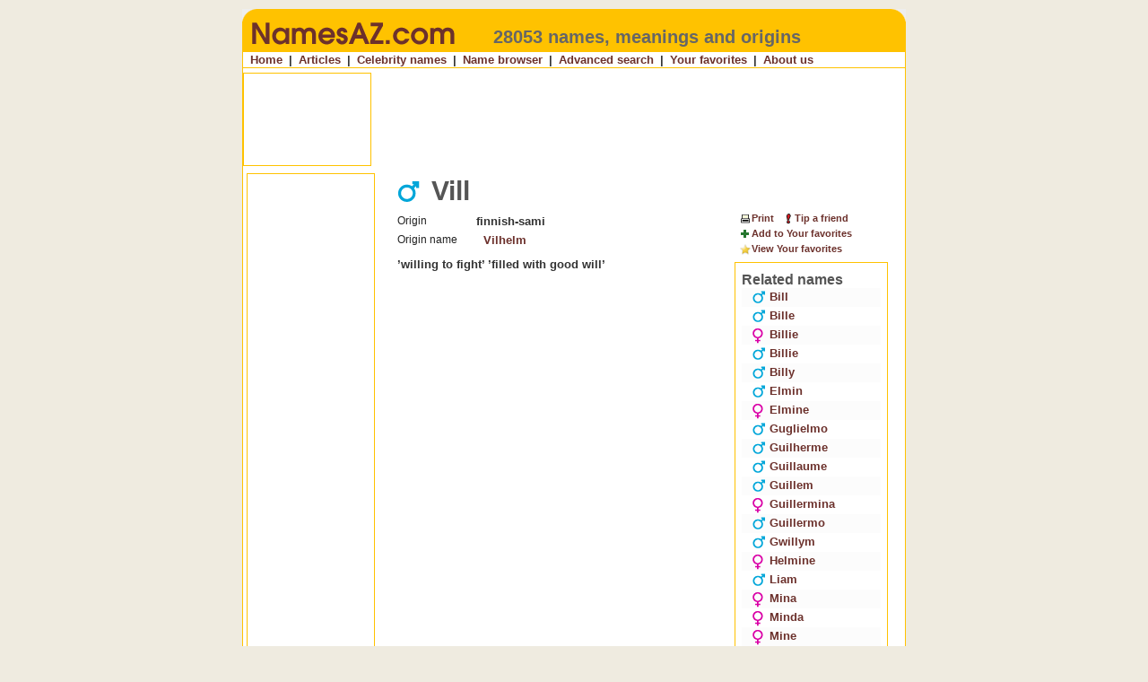

--- FILE ---
content_type: text/html; charset=utf-8
request_url: http://www.namesaz.com/24280/name/name/null
body_size: 4226
content:
<!DOCTYPE html PUBLIC "-//W3C//DTD XHTML 1.0 Transitional//EN" 
  "http://www.w3.org/TR/xhtml1/DTD/xhtml1-transitional.dtd"> 
	<html xmlns="http://www.w3.org/1999/xhtml" xml:lang="en" lang="en">
<head>
    <meta http-equiv='Content-Type' content='text/html; charset=UTF-8' />
  <meta http-equiv='Content-Language' content='en' />
  <meta name='verify-v1' content='A6iTAbNr9GJDdQ2VUdzPj3wMXDBtukdcyOejcsCV9oc=' />
  <meta name='y_key' content='d8ca0a1a293ccfeb' />
  <meta name='keywords' content='Vill,baby names,names meaning,baby boy names,baby girl names,top baby names,meaning of names,irish names,babies names,celebrity namesakes,baby names and meanings,popular baby names,top 100 baby names,name dictionary,greek names,japanese names and meanings' />
  <meta name='description' content='Vill means ’willing to fight’ ’filled with good will’  
. First names, meanings and origins. What celebrities got the name. Finding boy names and girl names is fun! Popular baby names from all over the world.' />
  <meta name='generator' content='www.eonbit.com' />
  <meta name='MSSmartTagsPreventParsing' content='TRUE' />
  <meta property='og:type' content='website' />
  <meta property='og:title' content=' <img class="x_sexb" src="/images/layout/sexb_1.gif" alt="" /> Vill' />
  <meta property='og:url' content='http://www.namesaz.com/24280/name/name/null' />
    <title>NamesAZ.com &#187; Vill &#187; Names, meanings and origins</title>

  <link rel='shortcut icon' href='/images/layout/favicon.ico' />
  <link rel='alternate' type='application/atom+xml' title='NamesAZ.com - Names, meanings, origins and celebrity namesakes' href='/U/article/atom' />
  <link rel='alternate' type='application/atom+rss' title='NamesAZ.com - Names, meanings, origins and celebrity namesakes' href='/U/article/rss' />
  <link rel='alternate' type='application/atom+xml' title='NamesAZ.com - Latest names, meanings and origins' href='/U/name/atom' />
  <link rel='alternate' type='application/rss+xml' title='NamesAZ.com - Latest names, meanings and origins' href='/U/name/rss' />

  <style type='text/css'>
@import url('/kernel/css/core.css');
@import url('/css/main.css');
@import url('/css/layout.css');
  </style>
<!--[if lt IE 7]>
<style type="text/css">
  @import "/kernel/css/ie.css";
  
</style>
<![endif]-->

<!--[if IE 7]>
<style type="text/css">
  @import "/kernel/css/ie7.css";
  
</style>
<![endif]-->
  <script src='/kernel/js/core.js' type='text/javascript'></script>
  <script src='/kernel/js/proto/prototype-1.5.0.js' type='text/javascript'></script>
  <script src='/kernel/js/proto/scriptaculous-1.6.4/effects.js' type='text/javascript'></script>
  <script src='/kernel/js/proto/scriptaculous-1.6.4/dragdrop.js' type='text/javascript'></script>
  <script src='/kernel/js/proto/scriptaculous-1.6.4/controls.js' type='text/javascript'></script>
  <script src='/kernel/js/CalendarPopup.js' type='text/javascript'></script>
  <script src='/kernel/js/tooltip.js' type='text/javascript'></script>
  <script src='https://ajax.googleapis.com/ajax/libs/jquery/1.11.1/jquery.min.js' type='text/javascript'></script>
  <script src='http://ajax.googleapis.com/ajax/libs/jqueryui/1.11.1/jquery-ui.min.js' type='text/javascript'></script>

<script type='text/javascript'>
jQuery.noConflict();;
eonvar = {};
eonvar['text'] = {};
eonvar['text']['form_error'] = 'Please correct highlighted fields and try again';
eonvar['text']['saving'] = 'Saving';
eonvar['text']['select_above'] = 'Select something above first';
;
</script>

</head>
<!-- mon.site: www.namesaz.com -->
<body class="m_name v_name">
<div class="p_page pub">

<div class="p_header noprint">
	<div class="right">
	<img src="/images/layout/top_r.gif" alt="Names A-Z - names, meanings and origins" />
	</div>
	<div class="left">
	<table>
		<tr><td class="logo">
		<a href="/" title="NamesAZ.com - names, meanings and origins"><img src="/images/layout/top_l.gif" alt="Names A-Z - names, meanings and origins" /></a>
		</td><td class="tag">
		28053 names, meanings and origins
		</td></tr>
	</table>
	</div>
</div>

<div class="p_phead print">
NamesAZ.com
</div>

<div class="p_menu"><div class="t_menu noprint x_text"><a class="t_menu_item x_depth0" title="Home"  href="/"   >Home</a> | <a class="t_menu_item x_depth0" title="Articles"  href="/articles"   >Articles</a> | <a class="t_menu_item x_depth0" title="Celebrity names"  href="/celebrity_names"   >Celebrity names</a> | <a class="t_menu_item x_depth0" title="Name browser"  href="/name_browser"   >Name browser</a> | <a class="t_menu_item x_depth0" title="Advanced search"  href="/advanced_search"   >Advanced search</a> | <a class="t_menu_item x_depth0" title="Your favorites"  href="/your_favorites"   >Your favorites</a> | <a class="t_menu_item x_depth0" title="About us"  href="/about_us"   >About us</a></div></div> 

<div class="p_body">

<div class="p_ad top noprint"><div class="x_ad" id="x_ad_1"><script type="text/javascript"><!--
google_ad_client = "pub-0151067229858692";
//728x90, opprettet 19.11.07
google_ad_slot = "3971987373";
google_ad_width = 728;
google_ad_height = 90;
//--></script>
<script type="text/javascript"
src="http://pagead2.googlesyndication.com/pagead/show_ads.js">
</script></div>
</div><table><tr><td class="p_ad left noprint"><div class="x_ad" id="x_ad_4"><script type="text/javascript"><!--
google_ad_client = "pub-0151067229858692";
//160x600, opprettet 19.11.07
google_ad_slot = "0565467052";
google_ad_width = 160;
google_ad_height = 600;
//--></script>
<script type="text/javascript"
src="http://pagead2.googlesyndication.com/pagead/show_ads.js">
</script></div>
</td><td class="p_main"><div class="p_content"><div id="t_output"><div id="c_109199750" class="m_name v_name t_container h_name"><form id="mainform" onsubmit="return eon.form.onsubmit(this)" action="" method="post" accept-charset="UTF-8" enctype="multipart/form-data"><h1> <img class="x_sexb" src="/images/layout/sexb_1.gif" alt="" /> Vill</h1>



<input type="hidden" name="_muxX24280X_id" value="24280" />


<input type="hidden" name="_muxX24280Xname" value="Vill" />


<div class="g_default t_layout_group"><div class="f_origin d_select validate_pattern t_element" ><div class="t_label" >Origin</div><div   class="t_field">finnish-sami</div></div>

<div class="f_origin_name d_ax_select validate_default t_element" ><div class="t_label" >Origin name</div><div   class="t_field"><a  href="/16255/name/name/null"  >Vilhelm</a></div></div>

<div class="f_description_en d_text validate_text t_element" ><div   class="t_field">’willing to fight’ ’filled with good will’  <br />
</div></div>

<div class="f_famous d_view validate_view t_element" ><div   class="t_field"></div></div>

</div><div class="g_right t_layout_group"><div class="f_user_actions d_button_row t_element" ><div   class="t_field"><a class="a_print" href="javascript:noop()" onclick="window.print();"  ><img src="/kernel/images/action/print.gif" alt="Print" title="Print" class="x_action_img" />Print</a> <a class="a_tip_a_friend" href="/24280/tip_a_friend/name_tip/null" onclick=""  ><img src="/kernel/images/action/tip_a_friend.gif" alt="Tip a friend" title="Tip a friend" class="x_action_img" />Tip a friend</a> <a class="a_add" href="/24280/name/name/add" onclick=""  ><img src="/kernel/images/action/add.gif" alt="Add to Your favorites" title="Add to Your favorites" class="x_action_img" />Add to Your favorites</a> <a class="a_favorite" href="/24280/name/favorites/null" onclick=""  ><img src="/kernel/images/action/favorite.gif" alt="View Your favorites" title="View Your favorites" class="x_action_img" />View Your favorites</a></div></div>

<div class="f_related d_view validate_view t_element" ><div   class="t_field"><div id="c_1548105796" class="m_name v_sublist t_container h_list"><h1>Related names</h1><table class="t_list">
<tr class="t_row x_first_row" id="r_24280XrelatedX713748"><td style="vertical-align: top" class="f_related_id d_ax_select validate_default t_element"><div   class="t_field lf_related_id"><a  href="/2488/name/name/null"  ><img class="x_sex" src="/images/layout/sex_1.gif" alt="" />Bill</a></div></td></tr><tr class="t_row x_altrow" id="r_24280XrelatedX713749"><td style="vertical-align: top" class="f_related_id d_ax_select validate_default t_element"><div   class="t_field lf_related_id"><a  href="/2490/name/name/null"  ><img class="x_sex" src="/images/layout/sex_1.gif" alt="" />Bille</a></div></td></tr><tr class="t_row" id="r_24280XrelatedX713751"><td style="vertical-align: top" class="f_related_id d_ax_select validate_default t_element"><div   class="t_field lf_related_id"><a  href="/2491/name/name/null"  ><img class="x_sex" src="/images/layout/sex_2.gif" alt="" />Billie</a></div></td></tr><tr class="t_row x_altrow" id="r_24280XrelatedX713750"><td style="vertical-align: top" class="f_related_id d_ax_select validate_default t_element"><div   class="t_field lf_related_id"><a  href="/18028/name/name/null"  ><img class="x_sex" src="/images/layout/sex_1.gif" alt="" />Billie</a></div></td></tr><tr class="t_row" id="r_24280XrelatedX713752"><td style="vertical-align: top" class="f_related_id d_ax_select validate_default t_element"><div   class="t_field lf_related_id"><a  href="/2492/name/name/null"  ><img class="x_sex" src="/images/layout/sex_1.gif" alt="" />Billy</a></div></td></tr><tr class="t_row x_altrow" id="r_24280XrelatedX713753"><td style="vertical-align: top" class="f_related_id d_ax_select validate_default t_element"><div   class="t_field lf_related_id"><a  href="/4293/name/name/null"  ><img class="x_sex" src="/images/layout/sex_1.gif" alt="" />Elmin</a></div></td></tr><tr class="t_row" id="r_24280XrelatedX713754"><td style="vertical-align: top" class="f_related_id d_ax_select validate_default t_element"><div   class="t_field lf_related_id"><a  href="/4294/name/name/null"  ><img class="x_sex" src="/images/layout/sex_2.gif" alt="" />Elmine</a></div></td></tr><tr class="t_row x_altrow" id="r_24280XrelatedX713755"><td style="vertical-align: top" class="f_related_id d_ax_select validate_default t_element"><div   class="t_field lf_related_id"><a  href="/17209/name/name/null"  ><img class="x_sex" src="/images/layout/sex_1.gif" alt="" />Guglielmo</a></div></td></tr><tr class="t_row" id="r_24280XrelatedX713756"><td style="vertical-align: top" class="f_related_id d_ax_select validate_default t_element"><div   class="t_field lf_related_id"><a  href="/5696/name/name/null"  ><img class="x_sex" src="/images/layout/sex_1.gif" alt="" />Guilherme</a></div></td></tr><tr class="t_row x_altrow" id="r_24280XrelatedX713757"><td style="vertical-align: top" class="f_related_id d_ax_select validate_default t_element"><div   class="t_field lf_related_id"><a  href="/5697/name/name/null"  ><img class="x_sex" src="/images/layout/sex_1.gif" alt="" />Guillaume</a></div></td></tr><tr class="t_row" id="r_24280XrelatedX713758"><td style="vertical-align: top" class="f_related_id d_ax_select validate_default t_element"><div   class="t_field lf_related_id"><a  href="/17208/name/name/null"  ><img class="x_sex" src="/images/layout/sex_1.gif" alt="" />Guillem</a></div></td></tr><tr class="t_row x_altrow" id="r_24280XrelatedX713759"><td style="vertical-align: top" class="f_related_id d_ax_select validate_default t_element"><div   class="t_field lf_related_id"><a  href="/5698/name/name/null"  ><img class="x_sex" src="/images/layout/sex_2.gif" alt="" />Guillermina</a></div></td></tr><tr class="t_row" id="r_24280XrelatedX713760"><td style="vertical-align: top" class="f_related_id d_ax_select validate_default t_element"><div   class="t_field lf_related_id"><a  href="/5699/name/name/null"  ><img class="x_sex" src="/images/layout/sex_1.gif" alt="" />Guillermo</a></div></td></tr><tr class="t_row x_altrow" id="r_24280XrelatedX713761"><td style="vertical-align: top" class="f_related_id d_ax_select validate_default t_element"><div   class="t_field lf_related_id"><a  href="/19829/name/name/null"  ><img class="x_sex" src="/images/layout/sex_1.gif" alt="" />Gwillym</a></div></td></tr><tr class="t_row" id="r_24280XrelatedX713762"><td style="vertical-align: top" class="f_related_id d_ax_select validate_default t_element"><div   class="t_field lf_related_id"><a  href="/6442/name/name/null"  ><img class="x_sex" src="/images/layout/sex_2.gif" alt="" />Helmine</a></div></td></tr><tr class="t_row x_altrow" id="r_24280XrelatedX713763"><td style="vertical-align: top" class="f_related_id d_ax_select validate_default t_element"><div   class="t_field lf_related_id"><a  href="/9243/name/name/null"  ><img class="x_sex" src="/images/layout/sex_1.gif" alt="" />Liam</a></div></td></tr><tr class="t_row" id="r_24280XrelatedX713764"><td style="vertical-align: top" class="f_related_id d_ax_select validate_default t_element"><div   class="t_field lf_related_id"><a  href="/10800/name/name/null"  ><img class="x_sex" src="/images/layout/sex_2.gif" alt="" />Mina</a></div></td></tr><tr class="t_row x_altrow" id="r_24280XrelatedX713765"><td style="vertical-align: top" class="f_related_id d_ax_select validate_default t_element"><div   class="t_field lf_related_id"><a  href="/10802/name/name/null"  ><img class="x_sex" src="/images/layout/sex_2.gif" alt="" />Minda</a></div></td></tr><tr class="t_row" id="r_24280XrelatedX713766"><td style="vertical-align: top" class="f_related_id d_ax_select validate_default t_element"><div   class="t_field lf_related_id"><a  href="/10807/name/name/null"  ><img class="x_sex" src="/images/layout/sex_2.gif" alt="" />Mine</a></div></td></tr><tr class="t_row x_altrow" id="r_24280XrelatedX713767"><td style="vertical-align: top" class="f_related_id d_ax_select validate_default t_element"><div   class="t_field lf_related_id"><a  href="/10816/name/name/null"  ><img class="x_sex" src="/images/layout/sex_2.gif" alt="" />Minka</a></div></td></tr><tr class="t_row" id="r_24280XrelatedX713768"><td style="vertical-align: top" class="f_related_id d_ax_select validate_default t_element"><div   class="t_field lf_related_id"><a  href="/10817/name/name/null"  ><img class="x_sex" src="/images/layout/sex_2.gif" alt="" />Minken</a></div></td></tr><tr class="t_row x_altrow" id="r_24280XrelatedX713769"><td style="vertical-align: top" class="f_related_id d_ax_select validate_default t_element"><div   class="t_field lf_related_id"><a  href="/10818/name/name/null"  ><img class="x_sex" src="/images/layout/sex_2.gif" alt="" />Minna</a></div></td></tr><tr class="t_row" id="r_24280XrelatedX713770"><td style="vertical-align: top" class="f_related_id d_ax_select validate_default t_element"><div   class="t_field lf_related_id"><a  href="/10819/name/name/null"  ><img class="x_sex" src="/images/layout/sex_2.gif" alt="" />Minni</a></div></td></tr><tr class="t_row x_altrow" id="r_24280XrelatedX713771"><td style="vertical-align: top" class="f_related_id d_ax_select validate_default t_element"><div   class="t_field lf_related_id"><a  href="/10820/name/name/null"  ><img class="x_sex" src="/images/layout/sex_2.gif" alt="" />Minnie</a></div></td></tr><tr class="t_row" id="r_24280XrelatedX713772"><td style="vertical-align: top" class="f_related_id d_ax_select validate_default t_element"><div   class="t_field lf_related_id"><a  href="/10821/name/name/null"  ><img class="x_sex" src="/images/layout/sex_2.gif" alt="" />Minny</a></div></td></tr><tr class="t_row x_altrow" id="r_24280XrelatedX713773"><td style="vertical-align: top" class="f_related_id d_ax_select validate_default t_element"><div   class="t_field lf_related_id"><a  href="/12521/name/name/null"  ><img class="x_sex" src="/images/layout/sex_1.gif" alt="" />Pim</a></div></td></tr><tr class="t_row" id="r_24280XrelatedX713774"><td style="vertical-align: top" class="f_related_id d_ax_select validate_default t_element"><div   class="t_field lf_related_id"><a  href="/24278/name/name/null"  ><img class="x_sex" src="/images/layout/sex_1.gif" alt="" />Vaska</a></div></td></tr><tr class="t_row x_altrow" id="r_24280XrelatedX713775"><td style="vertical-align: top" class="f_related_id d_ax_select validate_default t_element"><div   class="t_field lf_related_id"><a  href="/16239/name/name/null"  ><img class="x_sex" src="/images/layout/sex_1.gif" alt="" />Vila</a></div></td></tr><tr class="t_row" id="r_24280XrelatedX713776"><td style="vertical-align: top" class="f_related_id d_ax_select validate_default t_element"><div   class="t_field lf_related_id"><a  href="/24277/name/name/null"  ><img class="x_sex" src="/images/layout/sex_1.gif" alt="" />Vilem</a></div></td></tr><tr class="t_row x_altrow" id="r_24280XrelatedX713777"><td style="vertical-align: top" class="f_related_id d_ax_select validate_default t_element"><div   class="t_field lf_related_id"><a  href="/16255/name/name/null"  ><img class="x_sex" src="/images/layout/sex_1.gif" alt="" />Vilhelm</a></div></td></tr><tr class="t_row" id="r_24280XrelatedX713778"><td style="vertical-align: top" class="f_related_id d_ax_select validate_default t_element"><div   class="t_field lf_related_id"><a  href="/16256/name/name/null"  ><img class="x_sex" src="/images/layout/sex_2.gif" alt="" />Vilhelmina</a></div></td></tr><tr class="t_row x_altrow" id="r_24280XrelatedX713779"><td style="vertical-align: top" class="f_related_id d_ax_select validate_default t_element"><div   class="t_field lf_related_id"><a  href="/16258/name/name/null"  ><img class="x_sex" src="/images/layout/sex_1.gif" alt="" />Vilho</a></div></td></tr><tr class="t_row" id="r_24280XrelatedX713781"><td style="vertical-align: top" class="f_related_id d_ax_select validate_default t_element"><div   class="t_field lf_related_id"><a  href="/24279/name/name/null"  ><img class="x_sex" src="/images/layout/sex_1.gif" alt="" />Viliim</a></div></td></tr><tr class="t_row x_altrow" id="r_24280XrelatedX713780"><td style="vertical-align: top" class="f_related_id d_ax_select validate_default t_element"><div   class="t_field lf_related_id"><a  href="/16259/name/name/null"  ><img class="x_sex" src="/images/layout/sex_2.gif" alt="" />Vilija</a></div></td></tr><tr class="t_row" id="r_24280XrelatedX713782"><td style="vertical-align: top" class="f_related_id d_ax_select validate_default t_element"><div   class="t_field lf_related_id"><a  href="/16263/name/name/null"  ><img class="x_sex" src="/images/layout/sex_2.gif" alt="" />Vilje</a></div></td></tr><tr class="t_row x_altrow" id="r_24280XrelatedX713783"><td style="vertical-align: top" class="f_related_id d_ax_select validate_default t_element"><div   class="t_field lf_related_id"><a  href="/16264/name/name/null"  ><img class="x_sex" src="/images/layout/sex_1.gif" alt="" />Viljen</a></div></td></tr><tr class="t_row" id="r_24280XrelatedX713784"><td style="vertical-align: top" class="f_related_id d_ax_select validate_default t_element"><div   class="t_field lf_related_id"><a  href="/16265/name/name/null"  ><img class="x_sex" src="/images/layout/sex_1.gif" alt="" />Viljo</a></div></td></tr><tr class="t_row x_altrow" id="r_24280XrelatedX713785"><td style="vertical-align: top" class="f_related_id d_ax_select validate_default t_element"><div   class="t_field lf_related_id"><a  href="/24280/name/name/null"  ><img class="x_sex" src="/images/layout/sex_1.gif" alt="" />Vill</a></div></td></tr><tr class="t_row" id="r_24280XrelatedX713786"><td style="vertical-align: top" class="f_related_id d_ax_select validate_default t_element"><div   class="t_field lf_related_id"><a  href="/16269/name/name/null"  ><img class="x_sex" src="/images/layout/sex_1.gif" alt="" />Ville</a></div></td></tr><tr class="t_row x_altrow" id="r_24280XrelatedX713787"><td style="vertical-align: top" class="f_related_id d_ax_select validate_default t_element"><div   class="t_field lf_related_id"><a  href="/16270/name/name/null"  ><img class="x_sex" src="/images/layout/sex_1.gif" alt="" />Villem</a></div></td></tr><tr class="t_row" id="r_24280XrelatedX713788"><td style="vertical-align: top" class="f_related_id d_ax_select validate_default t_element"><div   class="t_field lf_related_id"><a  href="/16274/name/name/null"  ><img class="x_sex" src="/images/layout/sex_1.gif" alt="" />Villi</a></div></td></tr><tr class="t_row x_altrow" id="r_24280XrelatedX713790"><td style="vertical-align: top" class="f_related_id d_ax_select validate_default t_element"><div   class="t_field lf_related_id"><a  href="/16275/name/name/null"  ><img class="x_sex" src="/images/layout/sex_1.gif" alt="" />Villiam</a></div></td></tr><tr class="t_row" id="r_24280XrelatedX713791"><td style="vertical-align: top" class="f_related_id d_ax_select validate_default t_element"><div   class="t_field lf_related_id"><a  href="/16276/name/name/null"  ><img class="x_sex" src="/images/layout/sex_1.gif" alt="" />Villie</a></div></td></tr><tr class="t_row x_altrow" id="r_24280XrelatedX713792"><td style="vertical-align: top" class="f_related_id d_ax_select validate_default t_element"><div   class="t_field lf_related_id"><a  href="/16277/name/name/null"  ><img class="x_sex" src="/images/layout/sex_1.gif" alt="" />Villum</a></div></td></tr><tr class="t_row" id="r_24280XrelatedX713793"><td style="vertical-align: top" class="f_related_id d_ax_select validate_default t_element"><div   class="t_field lf_related_id"><a  href="/16278/name/name/null"  ><img class="x_sex" src="/images/layout/sex_1.gif" alt="" />Villy</a></div></td></tr><tr class="t_row x_altrow" id="r_24280XrelatedX713794"><td style="vertical-align: top" class="f_related_id d_ax_select validate_default t_element"><div   class="t_field lf_related_id"><a  href="/16279/name/name/null"  ><img class="x_sex" src="/images/layout/sex_2.gif" alt="" />Vilma</a></div></td></tr><tr class="t_row" id="r_24280XrelatedX713795"><td style="vertical-align: top" class="f_related_id d_ax_select validate_default t_element"><div   class="t_field lf_related_id"><a  href="/20863/name/name/null"  ><img class="x_sex" src="/images/layout/sex_1.gif" alt="" />Vilmos</a></div></td></tr><tr class="t_row x_altrow" id="r_24280XrelatedX713796"><td style="vertical-align: top" class="f_related_id d_ax_select validate_default t_element"><div   class="t_field lf_related_id"><a  href="/16281/name/name/null"  ><img class="x_sex" src="/images/layout/sex_2.gif" alt="" />Vilmy</a></div></td></tr><tr class="t_row" id="r_24280XrelatedX713797"><td style="vertical-align: top" class="f_related_id d_ax_select validate_default t_element"><div   class="t_field lf_related_id"><a  href="/16533/name/name/null"  ><img class="x_sex" src="/images/layout/sex_1.gif" alt="" />Wilhelm</a></div></td></tr><tr class="t_row x_altrow" id="r_24280XrelatedX713798"><td style="vertical-align: top" class="f_related_id d_ax_select validate_default t_element"><div   class="t_field lf_related_id"><a  href="/16534/name/name/null"  ><img class="x_sex" src="/images/layout/sex_2.gif" alt="" />Wilhelmina</a></div></td></tr><tr class="t_row" id="r_24280XrelatedX713799"><td style="vertical-align: top" class="f_related_id d_ax_select validate_default t_element"><div   class="t_field lf_related_id"><a  href="/16536/name/name/null"  ><img class="x_sex" src="/images/layout/sex_1.gif" alt="" />Wilhelmus</a></div></td></tr><tr class="t_row x_altrow" id="r_24280XrelatedX713800"><td style="vertical-align: top" class="f_related_id d_ax_select validate_default t_element"><div   class="t_field lf_related_id"><a  href="/16538/name/name/null"  ><img class="x_sex" src="/images/layout/sex_1.gif" alt="" />Will</a></div></td></tr><tr class="t_row" id="r_24280XrelatedX713801"><td style="vertical-align: top" class="f_related_id d_ax_select validate_default t_element"><div   class="t_field lf_related_id"><a  href="/16541/name/name/null"  ><img class="x_sex" src="/images/layout/sex_1.gif" alt="" />Willem</a></div></td></tr><tr class="t_row x_altrow" id="r_24280XrelatedX713802"><td style="vertical-align: top" class="f_related_id d_ax_select validate_default t_element"><div   class="t_field lf_related_id"><a  href="/16545/name/name/null"  ><img class="x_sex" src="/images/layout/sex_1.gif" alt="" />Willi</a></div></td></tr><tr class="t_row" id="r_24280XrelatedX713804"><td style="vertical-align: top" class="f_related_id d_ax_select validate_default t_element"><div   class="t_field lf_related_id"><a  href="/16546/name/name/null"  ><img class="x_sex" src="/images/layout/sex_1.gif" alt="" />William</a></div></td></tr><tr class="t_row x_altrow" id="r_24280XrelatedX713805"><td style="vertical-align: top" class="f_related_id d_ax_select validate_default t_element"><div   class="t_field lf_related_id"><a  href="/16550/name/name/null"  ><img class="x_sex" src="/images/layout/sex_1.gif" alt="" />Willie</a></div></td></tr><tr class="t_row" id="r_24280XrelatedX713806"><td style="vertical-align: top" class="f_related_id d_ax_select validate_default t_element"><div   class="t_field lf_related_id"><a  href="/16551/name/name/null"  ><img class="x_sex" src="/images/layout/sex_1.gif" alt="" />Willum</a></div></td></tr><tr class="t_row x_altrow" id="r_24280XrelatedX713807"><td style="vertical-align: top" class="f_related_id d_ax_select validate_default t_element"><div   class="t_field lf_related_id"><a  href="/16552/name/name/null"  ><img class="x_sex" src="/images/layout/sex_1.gif" alt="" />Willy</a></div></td></tr><tr class="t_row" id="r_24280XrelatedX713808"><td style="vertical-align: top" class="f_related_id d_ax_select validate_default t_element"><div   class="t_field lf_related_id"><a  href="/16553/name/name/null"  ><img class="x_sex" src="/images/layout/sex_2.gif" alt="" />Wilma</a></div></td></tr><tr class="t_row x_altrow" id="r_24280XrelatedX713809"><td style="vertical-align: top" class="f_related_id d_ax_select validate_default t_element"><div   class="t_field lf_related_id"><a  href="/16556/name/name/null"  ><img class="x_sex" src="/images/layout/sex_2.gif" alt="" />Wilmy</a></div></td></tr><tr class="t_row" id="r_24280XrelatedX713810"><td style="vertical-align: top" class="f_related_id d_ax_select validate_default t_element"><div   class="t_field lf_related_id"><a  href="/16560/name/name/null"  ><img class="x_sex" src="/images/layout/sex_1.gif" alt="" />Wim</a></div></td></tr>
</table><input type="hidden" name="_muxX24280XrelatedX713748X_id" value="713748" />
<input type="hidden" name="_muxX24280XrelatedX713749X_id" value="713749" />
<input type="hidden" name="_muxX24280XrelatedX713751X_id" value="713751" />
<input type="hidden" name="_muxX24280XrelatedX713750X_id" value="713750" />
<input type="hidden" name="_muxX24280XrelatedX713752X_id" value="713752" />
<input type="hidden" name="_muxX24280XrelatedX713753X_id" value="713753" />
<input type="hidden" name="_muxX24280XrelatedX713754X_id" value="713754" />
<input type="hidden" name="_muxX24280XrelatedX713755X_id" value="713755" />
<input type="hidden" name="_muxX24280XrelatedX713756X_id" value="713756" />
<input type="hidden" name="_muxX24280XrelatedX713757X_id" value="713757" />
<input type="hidden" name="_muxX24280XrelatedX713758X_id" value="713758" />
<input type="hidden" name="_muxX24280XrelatedX713759X_id" value="713759" />
<input type="hidden" name="_muxX24280XrelatedX713760X_id" value="713760" />
<input type="hidden" name="_muxX24280XrelatedX713761X_id" value="713761" />
<input type="hidden" name="_muxX24280XrelatedX713762X_id" value="713762" />
<input type="hidden" name="_muxX24280XrelatedX713763X_id" value="713763" />
<input type="hidden" name="_muxX24280XrelatedX713764X_id" value="713764" />
<input type="hidden" name="_muxX24280XrelatedX713765X_id" value="713765" />
<input type="hidden" name="_muxX24280XrelatedX713766X_id" value="713766" />
<input type="hidden" name="_muxX24280XrelatedX713767X_id" value="713767" />
<input type="hidden" name="_muxX24280XrelatedX713768X_id" value="713768" />
<input type="hidden" name="_muxX24280XrelatedX713769X_id" value="713769" />
<input type="hidden" name="_muxX24280XrelatedX713770X_id" value="713770" />
<input type="hidden" name="_muxX24280XrelatedX713771X_id" value="713771" />
<input type="hidden" name="_muxX24280XrelatedX713772X_id" value="713772" />
<input type="hidden" name="_muxX24280XrelatedX713773X_id" value="713773" />
<input type="hidden" name="_muxX24280XrelatedX713774X_id" value="713774" />
<input type="hidden" name="_muxX24280XrelatedX713775X_id" value="713775" />
<input type="hidden" name="_muxX24280XrelatedX713776X_id" value="713776" />
<input type="hidden" name="_muxX24280XrelatedX713777X_id" value="713777" />
<input type="hidden" name="_muxX24280XrelatedX713778X_id" value="713778" />
<input type="hidden" name="_muxX24280XrelatedX713779X_id" value="713779" />
<input type="hidden" name="_muxX24280XrelatedX713781X_id" value="713781" />
<input type="hidden" name="_muxX24280XrelatedX713780X_id" value="713780" />
<input type="hidden" name="_muxX24280XrelatedX713782X_id" value="713782" />
<input type="hidden" name="_muxX24280XrelatedX713783X_id" value="713783" />
<input type="hidden" name="_muxX24280XrelatedX713784X_id" value="713784" />
<input type="hidden" name="_muxX24280XrelatedX713785X_id" value="713785" />
<input type="hidden" name="_muxX24280XrelatedX713786X_id" value="713786" />
<input type="hidden" name="_muxX24280XrelatedX713787X_id" value="713787" />
<input type="hidden" name="_muxX24280XrelatedX713788X_id" value="713788" />
<input type="hidden" name="_muxX24280XrelatedX713790X_id" value="713790" />
<input type="hidden" name="_muxX24280XrelatedX713791X_id" value="713791" />
<input type="hidden" name="_muxX24280XrelatedX713792X_id" value="713792" />
<input type="hidden" name="_muxX24280XrelatedX713793X_id" value="713793" />
<input type="hidden" name="_muxX24280XrelatedX713794X_id" value="713794" />
<input type="hidden" name="_muxX24280XrelatedX713795X_id" value="713795" />
<input type="hidden" name="_muxX24280XrelatedX713796X_id" value="713796" />
<input type="hidden" name="_muxX24280XrelatedX713797X_id" value="713797" />
<input type="hidden" name="_muxX24280XrelatedX713798X_id" value="713798" />
<input type="hidden" name="_muxX24280XrelatedX713799X_id" value="713799" />
<input type="hidden" name="_muxX24280XrelatedX713800X_id" value="713800" />
<input type="hidden" name="_muxX24280XrelatedX713801X_id" value="713801" />
<input type="hidden" name="_muxX24280XrelatedX713802X_id" value="713802" />
<input type="hidden" name="_muxX24280XrelatedX713804X_id" value="713804" />
<input type="hidden" name="_muxX24280XrelatedX713805X_id" value="713805" />
<input type="hidden" name="_muxX24280XrelatedX713806X_id" value="713806" />
<input type="hidden" name="_muxX24280XrelatedX713807X_id" value="713807" />
<input type="hidden" name="_muxX24280XrelatedX713808X_id" value="713808" />
<input type="hidden" name="_muxX24280XrelatedX713809X_id" value="713809" />
<input type="hidden" name="_muxX24280XrelatedX713810X_id" value="713810" />
</div></div></div>

</div><div class="t_label noprint">&nbsp;</div><div class="t_buttons x_item noprint"><input type="button" name="back"  class="a_back i_button" value="Back" onclick="document.location='/24280/name/name/null';"    /> <input type="button" name="home"  class="a_home i_button" value="New search" onclick="document.location='/';"    /></div></form><div class="x_clear_both"></div></div></div></div></td></tr></table>
</div>

<div class="p_footer">
	<div class="right">Powered by <a href="http://www.eonbit.com/" target="_blank">eonBIT</a></div>
	<div class="left">All content &copy;2026 NamesAZ.com</div>
</div>
</div>

<script type="text/javascript">
var gaJsHost = (("https:" == document.location.protocol) ? "https://ssl." : "http://www.");
document.write(unescape("%3Cscript src='" + gaJsHost + "google-analytics.com/ga.js' type='text/javascript'%3E%3C/script%3E"));
</script>
<script type="text/javascript">
var pageTracker = _gat._getTracker("UA-3155434-1");
pageTracker._initData();
pageTracker._trackPageview();
</script>
</body></html>

--- FILE ---
content_type: text/html; charset=utf-8
request_url: https://www.google.com/recaptcha/api2/aframe
body_size: 269
content:
<!DOCTYPE HTML><html><head><meta http-equiv="content-type" content="text/html; charset=UTF-8"></head><body><script nonce="8eUUQVeG4ZcQWFaT_w0YyA">/** Anti-fraud and anti-abuse applications only. See google.com/recaptcha */ try{var clients={'sodar':'https://pagead2.googlesyndication.com/pagead/sodar?'};window.addEventListener("message",function(a){try{if(a.source===window.parent){var b=JSON.parse(a.data);var c=clients[b['id']];if(c){var d=document.createElement('img');d.src=c+b['params']+'&rc='+(localStorage.getItem("rc::a")?sessionStorage.getItem("rc::b"):"");window.document.body.appendChild(d);sessionStorage.setItem("rc::e",parseInt(sessionStorage.getItem("rc::e")||0)+1);localStorage.setItem("rc::h",'1768771465534');}}}catch(b){}});window.parent.postMessage("_grecaptcha_ready", "*");}catch(b){}</script></body></html>

--- FILE ---
content_type: application/javascript
request_url: http://www.namesaz.com/kernel/js/core.js
body_size: 33940
content:
/**
 * Core JavaScript functions
 *
 * @todo Wrap all functions inside the eon namespace.
 * @todo Split up this file? kernel, validate, media, ajax, etc.
 * @todo Functions to get/reach all fields. (e.g. url field of item 4)
 *
 * @note the global namespace is sloooow
 * @note DOMNodeList is "live" so remember to cache the length property
 *       outside the iterating loop
 * @note object.each (callback) is 3-5 times slower than a plain loop
 */


// The eonBIT namespace
var eon = { };

eon.fck_fields = []; // populated by FCKeditor_OnComplete


// ----------------------------------------
// HELPER FUNCTIONS
// ----------------------------------------

// Define this if Prototype has not done it already. Move to eon namespace?
// Note: prototypes version is not equal to this. So maybe we shall drop it!
// A: this will not work!
if (typeof($) === 'undefined') { var $ = document.getElementById; }

// bool Array.contains (item)
Array.prototype.contains = function (item)
{
	return this.indexOf (item) >= 0;
}
/* Need this when nuking the Prototype library. (Or use jQuery.indexOf())
Array.prototype.indexOf = function (item)
{
    for (var i=0, len=this.length; i<len; ++i)
	if (item === this[i]) return i; // @note strict check
    return -1;
}
*/

// string String.trim (string)
String.prototype.trim = function() {
	return this.replace (/^\s+|\s+$/g,"");
}

var validate_patterns = new Object();

/**
 * Write to the log
 *
 * @note	For some wierd reason errors inside this function is *not*
 *			reported by firebug. Use Firefox's error console.
 *
 * @param	Dump all parameters to the log
 */
if (window.console) {
	eon.log = function () { 
		// this does not work in some forms (f.ex. email_admin.user_new) on my setup (sms). see r4069
		//console.log.apply(this, arguments); 
		console.log(arguments);
	}
	// this is what is messing up ajax post in some views at eontyre.
	// no idea why, but chrome needs it the way it's written above!
	// (stian)
	//eon.log = console.log; // "function alias"
} else {
	eon.log = function () {
		var e = document.getElementById('_eon_js_log');
		if (!e) return; // fixme: need to buffer until onload event
		
		var a = []; // arguments is not a real array, so we cant use join
		// use prototypes $A() ?
		for (var i=0; i<arguments.length; i++) {
			a.push(arguments[i]);
		}
		//e.innerHTML += '<br/>' + message;
		e.appendChild( document.createTextNode(a.join(', ')) );
		e.appendChild( document.createElement('br') ); // todo: create <br/>
	}
}


/**
 * Trigger an error by casting an exception of type Error()
 */
eon.error = function (message)
{
	// todo: use console.error
	eon.log('<b>ERROR: ' + message + '</b>');
	var e = new Error(message);
	if (e.stack) {
		// todo: pritty print stack trace
		//eon.log(e.stack);
		// or use firebugs console.trace()
	}
	throw e;
}

// @todo "forward" to a php exception and reuse existing error reporting?
// @todo if (!str) => get backtrace (if possible)
eon.assert = function (expr, str)
{
	if (expr) return;
	str = str || '(no reason given)';
	console.log ("Assertion failed: "+str);
}


// ----------------------------------------
// SITES
// @todo: use separate files
// ----------------------------------------
eon.site = {}

// ----------------------------------------
// FORM
// ----------------------------------------

eon.form = {

	AJAX_POST: null, // set by action onclick (back, refresh, stay, <url>)
	AJAX_POST_CB: null, // callback function (optional)

	progress_width_max: 490,
	progress_width_start: 2,

	serialize: function(form) {
		if (!form) return '';

		if (form.elements) {

			// Fix for FCKeditor fields.
			if (eon.fck_fields)
			{
				var list = eon.fck_fields;
				for (var i=0, len=list.length; list[i]; ++i) {
					var fck = FCKeditorAPI.GetInstance (list[i]);
					if (fck.IsDirty())
						document.getElementById (list[i]).value = fck.GetHTML (false);
				}
			}

			return Form.serialize(form); // @todo: change to jquery
		// or array of inputs
		} else if (typeof(form) == 'object' && form.length != undefined) {
			return Form.serializeElements(form);
		// or hash/object
		} else if (typeof(form) == 'object' && form.length == undefined) {
			var str = '';
			for (var k in form) {
				if (typeof(form[k]) == 'function')
					continue;
				if (typeof(form[k]) == 'object')
					continue;
				str += encodeURIComponent(k) + '=' + encodeURIComponent(form[k]) + '&';
			}
			return str;
		}
	},

	toggle_checkboxes: function(name, value) {
		var form = document.getElementById('mainform');
		for(var i=0; i < form.elements.length; i++) {
			if (form.elements[i].name == name)
				form.elements[i].checked = value;
		}
	},

	// Called when a (list) filter is changed. Filter uses GET by default,
	// and falls backs to POST via AJAX if the url is longer than 2048-1
	// characters. (To avoid annoying "Page has expired"-message in IE.)
	//
	// @note _add_filter=2 => clear_filter :)
	//
	// @todo misleading name. it's not an filter function executed on submit
	// @todo Use jquery to be more robust.
	onsubmit_filter: function(form) {

		// This will fail in Chrome+Prototype, even tough it is the
		// correct (w3c) way to do it. getElementsByClassName shall
		// return a NodeList, but looks like prototype overrides (form) and
		// return something else (deprecated in Prototype 1.6).
		// @see http://ejohn.org/blog/getelementsbyclassname-pre-prototype-16/
//		var tr = form.getElementsByClassName ('t_list_filter').item(0);

		// And IE<9 don't have getElementsByClassName, so we must use Prototype
//		var tr = form.getElementsByClassName ('t_list_filter')[0];
		var tr = jQuery(form).find('.t_list_filter').get(0);
		//var tr = document.getElementById(form).getElementsByClassName ('t_list_filter')[0];

		var prefix = tr.getAttribute ('_filter_prefix');
		var op = tr.lastChild.firstChild.value; // fragile. must clean up backend before better solution is possible

		/* @may remove filter from url instead of setting _add_filter=2 (if possible)
		if (op == 2) {
			//form.submit(); // why not working?
			var loc = document.location;
			var url = loc.protocol + '//' + loc.hostname + loc.pathname + 
					  '?' + prefix + '_add_filter=2';
			document.location.href = url;
			return;
		}
		*/

		// Build query string for filter fields
		var qstring = '';
		var node = tr.firstChild;
		eon.assert (node);
		do {
			if (node.nodeType != 1) continue;	// filter on DOMElement
//			var list = node.getElementsByClassName ('t_input');
			var list = jQuery(node).find('.t_input');
			//var list = document.getElementById(node).getElementsByClassName ('t_input');
			if (!list.length) continue;			// no filter for this field
			eon.assert (list.length==1);
//			var e = list.item(0); // chrome+prototype bug
			var e = list[0];
			if (!e.value) continue;	// empty value for filter. @todo trim()?
			qstring += encodeURIComponent (e.id) + '=' +
					   encodeURIComponent (e.value) + '&';
		} while (node = node.nextSibling);

		qstring += prefix + '_add_filter=' + op;

		// Manually "post" form with method=get
		var loc = document.location;
		var url = loc.protocol + '//' + loc.hostname +
			      loc.pathname + '?'  + qstring;
		if (url.length < 2048) {
			document.location.href = url;
			return;
		}

		// Fallback to POST when url is to long for GET
		// But must use AJAX so browser don't show "confirm resend"
		// Q: how? not possible to replace whole page
		form.submit();

		// works in ff and chrome, but not IE
		// kind of logical that html.innerHTML it's read only. (body.innerHTML is read/write)
//		document.firstChild.nextSibling.innerHTML = '<p>A test</p>';
	},

	toggle_submit_actions: function(enable) {
		if (!eonvar.action_disable_on_submit)
			return;
		for(var i=0; i < eonvar.action_disable_on_submit.length; i++) {
			var a = document.getElementById(eonvar.action_disable_on_submit[i]);
			if (a) {
				if (enable) {
					a.disabled = false;
				} else {
					a.disabled = true;
				}
			}
		}
	},

	onprogress: function() {
		var url = '/U/base/progress/progress?PHPSESSID=1&ajax=action&id=' + eon.form.AJAX_PROGRESS;
		eon.rpc.call(url, function(res) {
			var el_i = document.getElementById('progress_i');
			var el_t = document.getElementById('progress_t');
			if (res.data.msg)
				el_t.innerHTML = res.data.pct + '%: ' + res.data.msg;
			else if (res.data.pct)
				el_t.innerHTML = res.data.pct + '%';
			else
				el_t.innerHTML = eonvar.text.waiting_for_progress;
			var w = (eon.form.progress_width_max*(res.data.pct/100));
			if (w < 2) w = 2;
			el_i.style.width = w + 'px';
			if (!eon.form.AJAX_PROGRESS)
				return;
			setTimeout('eon.form.onprogress()', 1000);
		});
	},

	onsubmit: function(form) {

		this.toggle_submit_actions(false);

		if (!eon.form.AJAX_POST || eon.form.AJAX_POST == 'none')
			return true;

		// Loading indicator
		var d0;
		d0 = document.getElementById('saving_outer');
		if (d0) {
			d0.innerHTML = '';
		} else {
 			d0 = document.createElement('div');
			d0.id = 'saving_outer';
			form.insertBefore(d0, form.firstChild);
		}
		var d1 = document.createElement('div');
		d1.innerHTML = eonvar.text.saving + ' <img src="/kernel/images/loading.gif"/>'; // @todo: translate
		d1.id = 'saving_inner';

		// Progress
		if (eon.form.AJAX_PROGRESS) {
			var prog_inp = document.createElement('input');
			prog_inp.type = 'hidden';
			prog_inp.name = '_progress';
			prog_inp.value = eon.form.AJAX_PROGRESS;
			form.appendChild(prog_inp);

			var h = '<div id="progress_o" style="width: ' + eon.form.progress_width_max + 'px">';
			h += '<div id="progress_i" style="width: ' + eon.form.progress_width_start + 'px">&nbsp;</div>';
			h += '<div id="progress_t" style="width: ' + (eon.form.progress_width_max) + 'px"></div>';
			h += '</div>';
			d1.innerHTML += h;

			//setTimeout('eon.form.onprogress()', 1000);
		}

		d0.appendChild(d1);

		// Callback
		var callback = function(result, response, form) {
			// Get outer and inner div, and allow closing by clicking it
			var elem = document.getElementById('saving_outer');
			var elem2 = document.getElementById('saving_inner');
			elem.onclick = function() { 
				var e = document.getElementById('saving_outer'); 
				e.parentNode.removeChild(e); 
			}

			// Stop progress
			if (eon.form.AJAX_PROGRESS)
				eon.form.AJAX_PROGRESS = null;

			// On success, do after-action (AJAX_POST)
			if (result['type'] == 'ok') {
				// If action itself returns a redirect, it takes precedence
				if (result['redirect']) {
					document.location.href = eon.form.subst_redir_url_id(
						unescape(result['redirect']), result['_id']
					);
					return;
				}
				// Or do what the view that called the action tells us to do
				switch (eon.form.AJAX_POST) {
					// Stay - show message in loading-div
					case 'stay':
						elem2.className = 'x_ok';
						elem2.innerHTML = result['message'];
						var func = function() {
							var e = document.getElementById('saving_outer');
							if (e)
								e.parentNode.removeChild(e);
						};		
						setTimeout(func, 6000);
						if (eon.form.AJAX_POST_CB) {
							eon.form.AJAX_POST_CB(result);
						}
						eon.form.toggle_submit_actions(true);
						break;
					// Stay and close ajax popup
					case 'close':
						ajax_popup_close();
						if (eon.form.AJAX_POST_CB) {
							eon.form.AJAX_POST_CB(result);
						}
						break
					// Refresh/back
					case 'refresh':
						location.reload(true);
						break;
					case 'back':
						// fall back on refresh if no history (i.e. one page in history - the current one)
						if (history.length < 2)
							location.reload(true);
						else
							history.go(-1);
						break;
					// Or redirect to explicit url
					default:
						window.location = eon.form.subst_redir_url_id(eon.form.AJAX_POST, result['_id']);
				}
			// On error, stay and show error message in loading-div
			} else {
				eon.form.toggle_submit_actions(true);
				if (result['status'] == 'login_required') {
					var els = document.getElementById('saving_outer');
					if (els)
						els.parentNode.removeChild(els);
					popup_login();
				} else {
					elem2.className = 'x_error';
					elem2.innerHTML = result['message'];
					if (result['form_errors']) {
						eon.form.mark_form_errors(result['form_errors']);
					}
				}
			}
		};

		// Run RPC
		eon.rpc.call(form.action, callback, form);
		if (eon.form.AJAX_PROGRESS) {
			eon.form.onprogress();
		}
		return false;
	},

	// Need to substitute ##ID## if apropriate
	// Backend will make N0 to ##ID## if !action.params.no_id_subst.
	// Equivalent of substitution from mod_base.redirect_action()
	// but for ajax post requests. (sms 2011-08-03)
	subst_redir_url_id: function(url, id) {
		if (!id)
			return url;
		return url.replace('/##ID##/', '/'+id+'/');
	},

	mark_form_errors: function(errors, prefix) {
		if (!prefix)
			prefix = '';
		for(var id in errors) {
			if (typeof(errors[id]) == 'function')
				continue;
			for (var field in errors[id]) {
				if (typeof(errors[id][field]) == 'function')
					continue;
				var msg = errors[id][field];
				if (typeof(msg) == 'object') {
					var prefix2 = '';
					if (prefix)
						prefix2 = prefix + 'X';
					else
						prefix2 = id + 'X' + field;
					eon.form.mark_form_errors(msg, prefix2);
				} else {
					var eid = '_muxX';
					if (prefix)
						eid += prefix + 'X';
					eid += id + 'X' + field;
					var input = document.getElementById(eid);
					var element = get_ancestor(input, 't_element');
					_validate_update_class(element, false, input);
					if (msg) {
						eon.form.set_field_errmsg(input, msg);
/*
						var errmsgid = input.id + '_errmsg';
						var errmsg = document.getElementById(errmsgid);
						if (!errmsg) {
							errmsg = document.createElement('div');
							errmsg.id = errmsgid;
							errmsg.className = 't_field_errmsg';
							input.parentNode.appendChild(errmsg);
						}
						errmsg.innerHTML = msg;
*/
					}
				}
				//var eid = '_muxX' + id + 'X' + field;
			}
		}
	},

	set_field_errmsg: function(input, msg) {
		var errmsgid = input.id + '_errmsg';
		var errmsg = document.getElementById(errmsgid);
		if (!errmsg) {
			errmsg = document.createElement('div');
			errmsg.id = errmsgid;
			errmsg.className = 't_field_errmsg';
			input.parentNode.appendChild(errmsg);
		}
		errmsg.innerHTML = msg;
		errmsg.style.display = '';
	},
	clear_field_errmsg: function(input) {
		var errmsgid = input.id + '_errmsg';
		var errmsg = document.getElementById(errmsgid);
		if (errmsg) {
			errmsg.innerHTML = '';
			errmsg.style.display = 'none';
		}
	},

	set_required_onchange: function(elem, field, conf) {
		if (!elem.value)
			return;
		var prefix = elem.id.replace('X'+field, 'X');
		this._set_required_fields_off(elem.form);
		this._set_required_fields_on(prefix, conf[elem.value]);
		this._set_required_fields_on(prefix, conf['__always']);
	},
	_set_required_fields_off: function(form) {
		for (var i=0; i < form.elements.length; i++) {
			var input = form.elements[i];
			if (!input.id || !input.id.match(/^_muxX/)) continue;
			this._set_required_field(input, false);
		}
	},
	_set_required_fields_on: function(prefix, fields) {
		if (!fields)
			return;
		for(var i=0; i < fields.length; i++) {
			var input = document.getElementById(prefix + fields[i]);
			if (!input) continue;
			this._set_required_field(input, true);
		}
	},
	_set_required_field: function(input, is_required) {
		var div = input.parentNode.parentNode;
		if (is_required)
			add_class(div, 'x_required');
		else
			remove_class(div, 'x_required');
		for(var j=0; j < div.childNodes.length; j++) {
			var cn = div.childNodes[j];
			if (cn.className != 't_label') continue;
			var gotreq = false;
			for(var k=0; k < cn.childNodes.length; k++) {
				if (cn.childNodes[k].className == 't_reqmark')
					gotreq = cn.childNodes[k];
			}
			if (is_required) {
				if (!gotreq)
					cn.innerHTML += '<span class="t_reqmark">*</span>';
			} else {
				if (gotreq)
					cn.removeChild(gotreq);
			}
		}
	},

	set_new_indicator: function(id) {
		var elem = document.getElementById(id);
		if (elem.type == 'checkbox')
			elem.checked = true;
		else
			elem.value = 1;
	}

}

// ----------------------------------------
// AJAX
// ----------------------------------------

eon.ajax = {

	request: function(url, options) {
		new Ajax.Request(url, options); // @todo: change to jquery
	},

	post: function(url, data, options) {
		//options = options || {}
		if (!options)
			options = {}
		if (data)
			options.postBody = Hash.toQueryString(data);
		return this.request(url, options);
	}

}

// ----------------------------------------
// RPC
// ----------------------------------------

eon.json = {

	REDIR_TOKEN: '####',

	decode: function(txt) {
		if (!txt)
			return null;
		return eval('(' + txt + ')');
	}
}

eon.rpc = {

	makeurl: function(url) {
		if (url.indexOf('?') > -1)
			url += '&';
		else
			url += '?';
		url += 'ajax=action';
		return url;
	},

	callback: function(response, action, form) {
		var res;
		if (this.is_action_function(action)) {
			res = this.check_response(response, true);
			if (res != self.REDIR_TOKEN)
				action(res, response, form);
		} else {
			res = this.check_response(response)
			if (res && res != self.REDIR_TOKEN) {
				if (action == 'repost') {
					form.submit();
				} else if (action == 'refresh') {
					document.refresh();
				} else if (action == 'back') {
					history.back();
				}
			}
		}
	},


	call: function(url, real_callback, form, prompt_def, method, synchronous) {
		url = this.makeurl(url);
		var opt = { 
			method: 'post',
			onComplete: function(res) {
				eon.rpc.callback(res, real_callback, form);
			},
			onError: function(res) {
				eon.rpc.callback(res, real_callback, form);
			}
		};
		if (method)
			opt.method = method;
		if (prompt_def) {
			var def = (prompt_def['default']) ? prompt_def['default'] : '';
			var val = prompt(prompt_def['message'], def);
			if (!val)
				return;
			var inp = document.createElement('input');
			inp.type = 'hidden';
			inp.name = prompt_def['field'];
			inp.value = val;
			submit_form.appendChild(inp);
		}
        if (form) {
			if (opt.method == 'post')
				opt.postBody = eon.form.serialize(form);
			else
				url += '&' + eon.form.serialize(form);
		}
		if (synchronous)
			opt.asynchronous = false;
		else
			opt.asynchronous = true;
		eon.ajax.request(url, opt); // why do request if no form? (tbl)
	},

	is_action_function: function(action) {
		// @todo: return true if type(action) == js function
		if (action == 'repost' || action == 'refresh' || action == 'back' || !action)
			return false;
		else
			return true;
	},

	parse_response: function(response) {
		return eon.rpc.check_response(response, true);
	},
	check_response: function(response, return_raw) {
		if (!response) {
			eon.log('RPC error: got no response object');
			eon.rpc.display_error({'message':'Empty response (1)'});
			return false;
		}
		var res = response.responseText;
		if (!res) {
			eon.log('RPC error: got no response.responseText');
			eon.rpc.display_error({'message':'Empty response (2)'});
			return false;
		}
		res = eon.json.decode(res);
		if (res['type'] == 'redirect') {
			document.location.href = res['url'];
			return self.REDIR_TOKEN;
		}
		if (return_raw)
			return res;
		switch (res['type']) {
			case 'ok':
				return res;
			case 'error':
			case 'exception':
				eon.rpc.display_error(res);
				return false;
			default:
				eon.log('RPC error: unknown response type: ' + res['type']);
				return false;
		}
	},

	display_error: function(res) {
		alert(res['message']);
	},

	XXX_check_response: function(response) {
		var separator = ';';
		if (!response.responseText || response.responseText == '') {
			eon.log('Got empty RPC response: ' + response.responseText);
			return false;
		}
		var result = response.responseText.split(separator);
		if (result.length < 2 || result[0].length > 2) {
			eon.log('Invalid RPC response: ' + response.responseText);
			return false;
		}
		var data = {};
		data.status = parseInt(result[0]);
		var msg_start = null;
		if (data.status < 0) {
			eon.log('RPC error: ' + response.responseText);
			data.exception = result[1];
			msg_start = 3;
		} else {
			msg_start = 1;
		}
		data.message = '';
		for(var i=msg_start; i<result.length; i++) {
			if (i > msg_start)
				data.message += separator;
			data.message += result[i];
		}
		return data;
	}

}

function ajax_rpc(url, cb_action, submit_form, prompt_def) { return eon.rpc.call(url, cb_action, submit_form, prompt_def); }
function ajax_rpc_cb(response, action, form) { return eon.rpc.call(url, cb_action, submit_form, prompt_def); }

// @todo: move to separate shop.js
eon.shop = {

	new_prod_input: null,
	new_prod_type: null,
	new_prod_psid: null,
	new_prod_steps: null,
	new_prod_active: null,
	//pay_mode_onchange_is_start: null,
	//inv_ref_id: null,

	onchange_customer_dupe_check: function(input) {
		var key = input.name.split('X');
		key = key[2];
		var url = '/U/shop_customer/new/dedup?k=' + key + '&v=' + encodeURIComponent(input.value) + '&ajax=action';
		eon.rpc.call(url, function(res) {
			if (res.data) {
				eon.form.set_field_errmsg(input, res['data']);
			}
		});
	},

	onchange_bill_batch_date: function(elem) {
		var tmp = elem.id.split('X');
		var pre = '';
		for(var i=0; i < (tmp.length-1); i++) {
			pre += tmp[i] + 'X';
		}
		var e_from = document.getElementById(pre+'from_date');
		var e_to   = document.getElementById(pre+'to_date');
		var e_deal = document.getElementById(pre+'dealer');
		var e_prev = document.getElementById('x_bill_batch_preview');
		var e_prev_det = document.getElementById('x_bill_batch_preview_details');
		e_prev.innerHTML = 'Loading...';
		e_prev_det.innerHTML = '';
		var url = '/U/order/bill_batch/get_preview?from=' + e_from.value + '&to=' + e_to.value + '&dealer=' + e_deal.value;
		eon.rpc.call(
			url,
			function(res) {
				if (!res.result) {
					alert(res.message);
					return;
				}
				e_prev.innerHTML = res.data;
			}
		);
	},

	preview_bill_batch: function(from_date, to_date, dealer, is_cancel) {
		//var el = document.getElementById('x_bill_batch_preview_details');
		//el.innerHTML = 'Loading...';
		var url = '/U/order/list_to_bill?ajax=1&from=' + from_date + '&to=' + to_date + '&dealer=' + dealer + '&is_cancel=' + is_cancel;
        //new Ajax.Updater(el, url);
		ajax_popup(null, url, null, null, null, {width: 900, height: 600});
	},

	parcel_pending_onchange: function(elem, key) {
		var sel_e = document.getElementById(
			elem.id.replace('X'+key, 'Xselector')
		);
		var num_e = document.getElementById(
			elem.id.replace('X'+key, 'Xnumber')
		);
		var pos_e = document.getElementById(
			elem.id.replace('X'+key, 'Xpos_id')
		);
		if (pos_e.value && parseInt(num_e.value) > 0)
			sel_e.checked = true;
		else
			sel_e.checked = false;
	},

	parcel_pending_selector_onclick: function(elem) {
		var key = 'selector';
		var num_e = document.getElementById(
			elem.id.replace('X'+key, 'Xnumber')
		);
		var pos_e = document.getElementById(
			elem.id.replace('X'+key, 'Xpos_id')
		);
		if (!pos_e.value || parseInt(num_e.value) < 1) {
			if (elem.checked) {
				alert(eonvar.text.must_select_pos_and_num);
				elem.checked = false;
			}
		}
	},

	pay_manual_mode_onchange: function(elem) {
		var pre = elem.id.replace('Xpay_mode', 'X');
		var val = elem.value;
		elem = document.getElementById(pre + 'notify_mail');
//alert(val);
		if (val != 1 && val != 3 && val != 5 && val != 7 && val != 8)
			elem.checked = true;
		else
			elem.checked = false;
	},

	inventory_reg_no_onkeypress: function(event, el) {
		if (event.keyCode != 13)
			return true;
		el.blur();
		//eon.shop.inventory_reg_no_onchange(el);
		//eon.shop._inv_reg_no_open = true;
		return false;
	},
	inventory_reg_no_onblur: function(elem) {
		var inv_ref_elem;
		var n = 0;
		while (true) {
			var tmp = document.getElementById(
				elem.id.replace('Xreg_no','XcontentsXN' + n + 'Xref')
			);
			if (!tmp)
				break;
			inv_ref_elem = tmp;
			n++;
		}
		eon.shop.inv_ref_elem = inv_ref_elem;
		ajax_popup(
			elem, 
			'/U/stock_inventory/reg_no_list?ajax=1&reg_no=' + elem.value,
			null, null, null,
			{width: 500, height: 400}
		);
	},
/*
	inventory_reg_no_onchange_submit: function(elem) {
		document.getElementById(this.inv_ref_id).value = elem.innerHTML;
		eon.shop.inventory_regno_close();
	},
*/
	inventory_reg_no_close: function(elem) {
		ajax_popup_close();
		//eon.shop._inv_reg_no_open = false;
	},
/*
	inventory_reg_no_show_btn: function(elem) {
		alert(elem.parentNode.parentNode.className);
	},
*/
	inventory_reg_no_choose: function(elem, type, reg_no) {

		var ids = [];
		var prods = {};
		for(var i=0; i < elem.form.elements.length; i++) {
			var e = elem.form.elements[i];
			var n = e.name.split('X');
			if (n[0] != '_mux') continue;
			if (type == 'selected') {
				if (n[2] == 'selector' && e.checked)
					ids[ids.length] = n[1];
			} else {
				if (n[2] == 'season') {
					if (e.value == 1 && type == 'summer')
						ids[ids.length] = n[1];
					else if (e.value == 2 && type == 'winter')
						ids[ids.length] = n[1];
				}
			}
			if (n[2] == 'product') {
				//prods[n[1]] = e.value; // this is id
				prods[n[1]] = '';
				var tmp = e.parentNode;
				if (tmp) {
					tmp = tmp.childNodes[0];
					if (tmp)
						prods[n[1]] = tmp.nodeValue;
				}
			}
		}
		if (ids.length < 1) {
			if (type == 'selected')
				alert('No wheels selected');
			else
				alert('No ' + type + ' wheels');
			return;
		}

		elem.value = 'Loading...';
		elem.disabled = true;

		var ref_el = eon.shop.inv_ref_elem;
		var typ_el = document.getElementById(
			ref_el.id.replace('Xref', 'Xtype')
		);
		var first_tr = false;
		if (ref_el.value == '' && typ_el.value == '')
			first_tr = ref_el.parentNode.parentNode.parentNode;
		var tbody = ref_el.parentNode.parentNode.parentNode.parentNode;

		var tr;
		for(var i=0; i < ids.length; i++) {
			if (i == 0 && first_tr)
				tr = first_tr;
			else
				tr = _table_add_row(tbody, true, true);
			var pre = tr.id.replace(/^r_/, '_muxX'); // + 'Xref';
			var ref_el = document.getElementById(pre + 'Xref');
			var typ_el = document.getElementById(pre + 'Xtype');
			ref_el.value = ids[i];
			typ_el.value = 'tyre_hotel';
			typ_el.onchange();

/* todo: does not work properly
         because prod/num field is usually editable and used for type=stock :\
			for(var j=0; j < tr.childNodes.length; j++) {
				var td = tr.childNodes[j];
				if (td.tagName != 'TD')
					continue;
				var tddiv;
				for(var k=0; k < td.childNodes.length; k++) {
					if (has_class(td.childNodes[k], 't_field')) {
						tddiv = td.childNodes[k];
						break;
					}
				}
				if (has_class(td, 'f_reg_no')) {
					tddiv.innerHTML = reg_no;
				} else if (has_class(td, 'f_product_id')) {
					tddiv.innerHTML = prods[ ids[i] ];
					tddiv.style.display = '';
				} else if (has_class(td, 'f_number')) {
					tddiv.innerHTML = '1';
					tddiv.style.display = '';
				}
			}
*/

		}

		eon.shop.inventory_reg_no_close();
	},

	inventory_step3_onload: function() {
		for(var i=0; i < eonvar['inventory_hide_ids'].length; i++) {
			var id = eonvar['inventory_hide_ids'][i];
			var elem = document.getElementById(id);
			if (!elem) continue;
//elem.style.border = '1px solid red'; continue;

			elem = elem.parentNode;
			if (!elem) continue;
//alert('hide:'+id + ' : ' + elem.className);
			elem.style.display = 'none';
		}
	},

	delti_setup_product_onchange: function(elem) {
		var prefix = elem.id.replace('Xproduct_id', 'X');
		var url = '/' + elem.value + '/product/prod_cost/prod_cost?currency=';
		url = url + document.getElementById(prefix + 'product_currency').value;
		var cost_elem = document.getElementById(prefix + 'product_cost');
		cost_elem.value = '';
		// Fetch product cost in shop's native currency 
		// and update cost input
		eon.rpc.call(url, function(res) {
			if (res.type != 'ok') {
				alert('error: ' + res.message);
				return;
			}
			cost_elem.value = res.data;
		});
	},

	inventory_product_select_callback: function(prod_id, elem_id) {
		var url = '/' + prod_id + '/product/prod_cost/prod_cost';
		var prefix = elem_id.replace('Xproduct_id', 'X');

		// Check new row input (if any)
		var new_elem = document.getElementById(prefix + '_new');
		if (new_elem)
			new_elem.checked = true;

		// If product is selected then type must be stock, so
		// auto-set it for user's convenience.
		var type_elem = document.getElementById(prefix + 'type');
		for (var i=0; i < type_elem.options.length; i++) {
			if (type_elem.options[i].value == 'stock') {
				type_elem.selectedIndex = i;
				break;
			}
		}

		// Clear out cost value from possibly previous select
		var cost_elem = document.getElementById(prefix + 'cost');
		cost_elem.value = '';

		// Fetch product cost in shop's native currency 
		// and update cost input
		eon.rpc.call(url, function(res) {
			if (res.type != 'ok') {
				alert('error: ' + res.message);
				return;
			}
			cost_elem.value = res.data;
		});
	},

	inventory_change_type: function(elem) {
		var id = elem.id;
		var pre = id.replace('Xtype', 'X');
		var pe = document.getElementById(pre + 'product_id');
		if (pe)
			pe = pe.parentNode;
		var ce = document.getElementById(pre + 'cost');
		if (ce)
			ce = ce.parentNode;
		var re = document.getElementById(pre + 'ref');
		var ne = document.getElementById(pre + 'number');
		if (elem.value == 'stock') {
			if (pe)
				pe.style.display = 'block';
			if (ce)
				ce.style.display = 'block';
			if (re)
				re.style.display = 'none';
			if (ne)
				ne.parentNode.style.display = 'block';
		} else {
			if (pe)
				pe.style.display = 'none';
			if (ce)
				ce.style.display = 'none';
			if (re)
				re.style.display = '';
			if (ne) {
				ne.value = 1;
				ne.parentNode.style.display = 'none';
			}
		}
	},

	new_prod_ajax_save: function(obj) {
		// Check response ({id:123, result=true, type=ok, message=Added}
		if (obj.type != 'ok') {
			alert(obj.message);
			return;
		}

		var url = '/' + obj['_id'] + '/product/prod_info/prod_info?f=' + eon.shop.new_prod_steps.join(',');
		eon.rpc.call(url, function(res) {
			if (res.type != 'ok') {
				alert('error: ' + res.message);
				return;
			}
			eon.shop._new_prod_ajax_save(obj, res.data);
		});
	},

	_new_prod_ajax_save: function(obj, prod) {

		var el = document.getElementById(eon.shop.new_prod_input);

		// TMP stuff - todo fixme get as passed args?
		var steps = eon.shop.new_prod_steps;
		var type = eon.shop.new_prod_type;
		var psid = eon.shop.new_prod_psid;
		var args = [];
		for(var i=0; i < steps.length; i++) {
			args[i] = [ steps[i], prod[steps[i]] ];
		}

		// Show all selects
		var sels = document.getElementsByClassName('x_prod_select_'+psid);
		for(var i=0; i < sels.length; i++) {
			sels[i].style.display = '';	
		}

		ajax_popup_close();

		// Fill all selects (calls itself untill done and closes ajax popup)
		eon.shop.fill_prod_select(0, steps, psid, type, args);
	},

	fill_prod_select: function(step_n, steps, psid, type, args) {
		var step = steps[step_n];
		var url = '/U/product/prod_opt/prod_opt?step=' + step + '&ajax=action&type=' + type + '&active=';
		if (eon.shop.new_prod_active)
			url += '1';
		else
			url += '0';
		for(var a=0; a<args.length; a++) {
			url += '&' + args[a][0] + '=' + escape(args[a][1]);
		}
		var nextelem = document.getElementById(eon.shop.new_prod_input + '_ps_' + step);
		//nextelem.innerHTML = '<option value="">Loading...</option>';
		nextelem.options.length = 0;
		nextelem.options[0] = new Option('Loading ' + step + 's...', '');
		eon.rpc.call(url, function(res) {
			if (res.type == 'exception') {
				alert('error: ' + res.message);
				return;
			}

			//var nextelem = document.getElementById('prod_sel_' + psid + '_' + step);
			var nextelem = document.getElementById(eon.shop.new_prod_input + '_ps_' + step);
			if (res && res.data && res.data.options) {
				//nextelem.innerHTML = '<option value="">(Please select ' + step + ')</option>' + res.data.options;
				nextelem.options[0] = new Option('(Please select ' + step + ')', '');
				for(var j=0; j < res.data.options.length; j++) {
					nextelem.options[j+1] = new Option(res.data.options[j]['text'], res.data.options[j]['value']);
				}
				var argv = null;
				for (var a=0; a<args.length; a++) {
					if (args[a][0] == step) {
						argv = args[a][1];
						break;
					}
				}
				for(var o=0; o<nextelem.options.length; o++) {
					var opt_done = false;
					if (nextelem.options[o].value == argv) {
						nextelem.selectedIndex = o;
						opt_done = true;
						break;
					}
					if (opt_done)
						break;
				}
			} else {
				//nextelem.innerHTML = '<option value="">(None)</option>';
				nextelem.options[0] = new Option('(None)', '');
			}

			var realelem = document.getElementById(eon.shop.new_prod_input);
			if (step_n == steps.length-1) {
				realelem.value = argv;
				var newelem = document.getElementById( realelem.id.replace('Xproduct', 'X_new') );
				if (newelem)
					newelem.checked = true;
				if (eon.shop.new_prod_callback) {
					eon.shop.new_prod_callback(realelem.value, realelem.id);	
				}
			} else {
				realelem.value = '';
				eon.shop.fill_prod_select(step_n+1, steps, psid, type, args);
			}
		});

	},

	// TMP
	_debug: function(msg) {
		var el = document.getElementById('debug');
		el.innerHTML += msg + '<br/>';
	},

/*
	foodebug: function(form) {
		var txt = "";
		for(var i=0; i < form.elements.length; i++) {
			var tmp = form.elements[i].id.split('X');
			tmp = tmp[tmp.length-1];
			if (tmp == 'product_id') {
				//form.elements[i].type = 'text';
				txt += form.elements[i].id + ' (' + form.elements[i].parentNode.className + '): ' + form.elements[i].value + "<br/>\n";
			}
		}
		document.getElementById('foodebug').innerHTML = txt;
	},
*/

	// Stupid IE is painfully slow if there are many arguments, so receive as a single arg that is a list of the real args
	//prod_sel_change: function(step, nextparam, elem, type, id, argdef, real_field_id, psid, active, real_input_id) {
	prod_sel_change: function(args) {

		var step = args[0];
		var nextparam = args[1];
		var elem = args[2];
		var type = args[3];
		var id = args[4];
		var argdef = args[5];
		var real_field_id = args[6];
		var psid = args[7];
		var active = args[8];
		var real_input_id = args[9];
		var steps = args[10];
		var cb = args[11];

		var realelem = document.getElementById(real_input_id);
		realelem.value = '';

		// hack for last elem
		var nextelem = document.getElementById(id);
		if (!nextelem) {
			realelem.value = elem.value;
			//realelem.type = 'text';
			var newelem = document.getElementById( realelem.id.replace('Xproduct', 'X_new') );
//alert('LAST@exist: ' + realelem.id + ' = ' + realelem.value);
			if (newelem)
				newelem.checked = true;
			if (cb) {
				cb(realelem.value, realelem.id);
			}
			return;
		}

		nextelem.options.length = 0;
		nextelem.options[0] = new Option('Loading ' + step + 's...', '');

		var url = '/U/product/prod_opt/prod_opt?step=' + step + '&ajax=action&type=' + type + '&active=';
		if (active)
			url += '1';
		else
			url += '0';
		var args = {};

		//var sels = document.getElementsByClassName('x_prod_select_'+psid); // SLOW in IE!
		var sels = [];
		for (var si=0; si < steps.length; si++) {
			sels[si] = document.getElementById(real_input_id + '_ps_' + steps[si]);
		}

		for(var i=0; i < argdef.length; i++) {
			var ak = argdef[i][0];
			var av = document.getElementById(argdef[i][1]).value;
			url += '&' + ak + '=' + escape(av);
		}
		for(var i=0; i < argdef.length+2; i++) {
			if (sels && sels[i]) {
				sels[i].style.display = '';
			}
		}
		if (sels && argdef && sels.length > 0 && sels.length > argdef.length) {
			for(var i=argdef.length+2; i<sels.length; i++) {
				sels[i].style.display = 'none';
			}
		}
		url += '&' + nextparam + '=' + escape(elem.value);

		eon.rpc.call(url, function(res) {
			if (res.type == 'exception') {
				alert('error: ' + res.message);
				return;
			}
			var nextelem = document.getElementById(id);
			nextelem.options.length = 0;
			if (res && res.data && res.data.options) {
				//nextelem.innerHTML = '<option value="">(Please select ' + step + ')</option>' + res.data.options;
				nextelem.options[0] = new Option('(Please select ' + step + ')', '');
				for(var j=0; j < res.data.options.length; j++) {
					nextelem.options[j+1] = new Option(res.data.options[j]['text'], res.data.options[j]['value']);
				}
				if (res.data.count == 1) {
					nextelem.selectedIndex = 1;
					nextelem.onchange();
				}
			} else {
				//nextelem.innerHTML = '<option value="">(None)</option>';
				nextelem.options[0] = new Option('(None)', '');
			}
		});
	},

	checkout_change_init: function(cel) {
		var form = document.getElementById('mainform');
		for(var i=0; i < form.elements.length; i++) {
			if (form.elements[i].id && form.elements[i].id.match('Xcustomer_id')) {
				this.checkout_change_customer(form.elements[i]);
				return;
			}
		}
	},
	checkout_change_customer: function(cuel) {
		this.checkout_change_customer_or_contact(cuel, true);
	},
	checkout_change_contact: function(coel) {
		this.checkout_change_customer_or_contact(coel, false);
	},
	checkout_change_customer_or_contact: function(coel, is_cust) {

		// Update customer data
		var url = '/U/order/checkout_poll/checkout_poll?';
		var suf = '';
		if (is_cust) {
			url += 'cuid=';
			suf = 'customer_id';
		} else {
			url += 'coid=';
			suf = 'cust_contact';
		}
		url += coel.value;
		if (eonvar.order_checkout_storage)
			url += '&storage=' + eonvar.order_checkout_storage;
		var prefix = coel.id.replace('X' + suf, 'X');
		eon.rpc.call(url, function(res) {
			var data = res.data;
			var keys = [];
			if (is_cust) {
				for(var key in data) {
					var val = data[key];
					if (typeof(val) == 'function') continue;
					keys[keys.length] = key;
				}
			} else {
				keys = ['phone','mobile','car_reg_no','car_km','email'];
			}
			for(var i=0; i < keys.length; i++) {
				var key = keys[i];
				var val = data[key];
				if (val == null) val = '';
				var id = prefix + 'cust_' + key;
				var inp = document.getElementById(id);
				if (!inp)
					continue;
				inp.value = val;
			}
/*
alert(2);
			var el_chk = document.getElementById(prefix + 'upd_cust');
alert(3);
			if (cuel && el_chk) {
alert(66);
				if (cuel.value)
					el_chk.disabled = false;
				else
					el_chk.disabled = true;
			}
alert(4);
*/
			var ref_el = document.getElementById(prefix + 'invoice_reference');
			if (data['use_invoice_reference'] != 0 && data['use_invoice_reference'] != '0') {
				ref_el.parentNode.parentNode.style.display = '';
				if (data['use_invoice_reference'] == 2)
					eon.form._set_required_field(ref_el, true);
				else
					eon.form._set_required_field(ref_el, false);
			} else {
				ref_el.parentNode.parentNode.style.display = 'none';
			}
		});

		// Check invoice allowed
		if (is_cust)
			this.checkout_check_pay_terms(prefix);
	},

/* deprecated
	cust_new_type_onchange: function(elem) {
		var pre = elem.id.replace('Xtype', 'X');
		var e_inv = document.getElementById(pre + 'invoice_allowed');
		if (elem.value == 1) {
			e_inv.checked = true;
		} else {
			e_inv.checked = false;
		}
	},
*/
	checkout_new_cust_onclick: function(elem) {
		var pre = elem.id.replace('Xnew_cust', 'X');
		var e_ia = document.getElementById(pre + 'save_cust_allow_invoice').parentNode.parentNode.parentNode;
		if (elem.checked) {
			e_ia.style.display = '';
		} else {
			e_ia.style.display = 'none';
		}
		eon.shop.checkout_check_pay_terms(pre);
	},
	checkout_upd_cust_onclick: function(elem) {
		var pre = elem.id.replace('Xupd_cust', 'X');
		var e_ia = document.getElementById(pre + 'save_cust_allow_invoice').parentNode.parentNode.parentNode;
		if (elem.checked) {
			e_ia.style.display = '';
		} else {
			e_ia.style.display = 'none';
		}
		eon.shop.checkout_check_pay_terms(pre);
	},
	checkout_save_cust_allow_invoice_onclick: function(elem) {
		var pre = elem.id.replace('Xsave_cust_allow_invoice', 'X');
		eon.shop.checkout_check_pay_terms(pre);
	},

	checkout_check_pay_terms: function(prefix) {

		if (!eon.shop.pay_mode_onchange_is_start) {
			var tmp = document.getElementById('action_msg_is_pay_terms_err');
			if (tmp)
				document.getElementById('action_message').style.display = 'none';
		}

//alert('mha: '+eon.shop.pay_mode_onchange_is_start);
		var e_cust = document.getElementById(prefix + 'customer_id');
		if (!e_cust.value && eon.shop.pay_mode_onchange_is_start)
			return;

		var e_pay  = document.getElementById(prefix + 'pay_mode');
		var is_invoice = false;	
		for(var i=0; i < eonvar.invoice_pay_modes.length; i++) {
			if (eonvar.invoice_pay_modes[i] == e_pay.value) {
				is_invoice = true;
				break;
			}
		}
		var url = '/U/order/rpc/check_pay_terms?ajax=action&cust=' + e_cust.value;
		eon.rpc.call(url, function(res) {
			if (!res.data.active) {
				eon.shop.checkout_set_pay_terms_msg('customer_inactive');
				return;
			}
			if (!is_invoice) {
				eon.shop.checkout_set_pay_terms_msg(false);
				return;
			}
			var e_new_cust = document.getElementById(prefix + 'new_cust');
			var e_upd_cust = document.getElementById(prefix + 'upd_cust');
			var e_save_cust_ia = document.getElementById(prefix + 'save_cust_allow_invoice');
			if ((!res.data.invoice_allowed || res.data.invoice_allowed=='0') && !((e_new_cust.checked||e_upd_cust.checked) && e_save_cust_ia.checked)) {
				eon.shop.checkout_set_pay_terms_msg('invoice_not_allowed');
			} else if (res.data.invoice_limit_order_over) {
				eon.shop.checkout_set_pay_terms_msg('exceeds_invoice_limit_order');
			} else if (res.data.invoice_limit_month_over) {
				eon.shop.checkout_set_pay_terms_msg('exceeds_invoice_limit_month');
			} else {
				eon.shop.checkout_set_pay_terms_msg(false);
			}
		});
	},

	checkout_set_pay_terms_msg: function(type) {

		var text = '';
		if (type) {
			var wiki = null;
			if (type == 'customer_inactive') wiki = 'CustomerInactive';
			else if (type == 'invoice_not_allowed') wiki = 'InvoiceNotAllowed';
			else if (type == 'exceeds_invoice_limit_order') wiki = 'ExceedsInvoiceLimitOrder';
			else if (type == 'exceeds_invoice_limit_month') wiki = 'ExceedsInvoiceLimitMonth';
			if (wiki) {
				wiki = '/U/' + eonvar.pay_terms_wiki_module + '/apopup?ajax=1&page=CheckoutHelp' + wiki;
				wiki = "ajax_popup(this, '" + wiki + "')";
				wiki = ' <a href="javascript:noop()" onclick="' + wiki + '">';
				wiki += '<img src="/kernel/images/action/help.gif"/></a>';
			}
			var text = eonvar.text[type] + wiki;
		}

		var e_suf_cust = document.getElementById('checkoutCustSuffix');
		e_suf_cust.innerHTML = text;
		if (type != 'customer_inactive') {
			var e_suf_pay  = document.getElementById('checkoutPayModeSuffix');
			e_suf_pay.innerHTML = text;
		}
	},

	pas_always_show_onchange: function(chk) {
		var val = '0';
		if (chk.checked) val = '1';
		var url = '/N0/product/pas_always_show_onchange/onchange?ajax=action&val=' + val;
		eon.rpc.call(url, function(res) {
		});
	},

	pas_choose: function(a, k) {
		var val = document.getElementById('pas_' + k + '_hid').value;
		ajax_popup(a, '/U/product/pas_choose_' + k + '?ajax=1&val=' + val);
		this.pas_choose_k = k;
	},
	pas_choose_submit: function(e, is_all) {
		ajax_popup_close();
		var span = document.getElementById('pas_' + this.pas_choose_k + '_span');
		var input = document.getElementById('pas_' + this.pas_choose_k + '_hid');
		if (is_all) {
			span.innerHTML = eonvar['text']['all'];
			input.value = '';
		} else {
			var data = this.pas_choose_parse(e);
			var ids = data.join(',');
			input.value = ids;
			span.innerHTML = 'Loading...';
			var url = '/U/product/pas_get_text/get_text?k=' + this.pas_choose_k + '&i=' + ids;
			eon.rpc.call(url, function(res) {
				if (res.type != 'ok')
					return;
				span.innerHTML = res.data;
			});
		}
	},

	pas_choose_parse: function(e) {
		var form = e.parentNode.parentNode;
		var data = [];
		for (var i = 0; i < form.elements.length; i++) {
			var input = form.elements[i];
			if (input.type != 'checkbox' || !input.checked) continue;
			var tmp = input.id.split('_');
			var txt = '';
			for (j=1; j < tmp.length; j++) {
				if (j > 1) txt += '_';
				txt += tmp[j];
			}
			data[data.length] = txt;
		}
		return data;
	},

	pas_sort_locations: function(a) {
		var elem1 = document.getElementById('pas_sort_locations_tmp_hid');
		var elem2 = document.getElementById('pas_sort_locations_hid');
		elem1.value = elem2.value;
		var val = document.getElementById('pas_sort_locations_hid').value;
		var filt = document.getElementById('pas_location_hid').value;
		ajax_popup(a, '/U/product/pas_sort_locations?ajax=1&val=' + val + '&filt=' + filt + '&ts=' + (new Date()).getTime(), null, null, function() {
			Sortable.create('pas_sort_locations', {
				onUpdate: eon.shop.pas_sort_locations_onupdate
			});
		});
	},
	pas_sort_locations_onupdate: function(list) {
		var data = [];
		Sortable.sequence(list).each(function (value) {
			data.push(value);
		});
		var elem = document.getElementById('pas_sort_locations_tmp_hid');
		elem.value = data.join(',');
	},
	pas_sort_locations_submit: function(a, is_all) {
		ajax_popup_close();
		var span = document.getElementById('pas_sort_location_span');
		var elem1 = document.getElementById('pas_sort_locations_tmp_hid');
		var elem2 = document.getElementById('pas_sort_locations_hid');
		if (is_all) {
			span.innerHTML = eonvar.text['no_sorting'];
			elem2.value = '';
		} else {
			elem2.value = elem1.value;
			span.innerHTML = 'Loading...';
			var url = '/U/product/pas_get_text/get_text?k=location&i=' + elem1.value;
			eon.rpc.call(url, function(res) {
				if (res.type != 'ok')
					return;
				span.innerHTML = res.data;
			});
		}
	},

	pas_sort_onupdate: function(list) {
		var data = [];
		Sortable.sequence(list).each(function (value) {
			data.push(value);
		});
		var elem = document.getElementById('pas_sort_hid');
		elem.value = data.join(',');
	},

	pas_reset: function() {
		var url = '/U/product/pas_submit/reset';
		var rem_el = document.getElementById('pas_remember');
		if (rem_el.checked)
			url += '?remember=1';
		else
			url += '?remember=0';
		eon.rpc.call(url, function(res) {
			if (res.type != 'ok')
				return;
			document.location.reload();
		});
	},

	pas_submit: function() {
		var data = {};
		// Hidden inputs for sorting and filters
		var keys = ['sort', 'sort_locations', 'location', 'supplier', 'category', 'brand', 'attrib'];
		for (var i=0; i < keys.length; i++) {
			var elem = document.getElementById('pas_' + keys[i] + '_hid');
			data[keys[i]] = elem.value;
		}
		// Visible radio inputs for sorting
		keys = ['price', 'stock'];
		var vals = ['lo', 'hi'];
		for (var i=0; i < keys.length; i++) {
			for (var j=0; j < vals.length; j++) {	
				var eid = 'pas_sort_' + keys[i] + '_' + vals[j];
				var elem = document.getElementById(eid);
				if (elem.checked)
					data['sort_' + keys[i]] = vals[j];
			}
		}
		// Visible inputs for filter
		keys = ['number'];
		for (var i=0; i < keys.length; i++) {
			var elem = document.getElementById('pas_' + keys[i]);
			data[keys[i]] = elem.value;
		}
		// Visible checkbox inputs for filter
		keys = ['class'];	
		for (var i=0; i < keys.length; i++) {
			var eid = 'pas_' + keys[i];
			var vals = document.getElementById(eid + '_vals').value.split(',');
			data[keys[i]] = [];
			for (var j=0; j < vals.length; j++) {	
				var eid2 = eid + '_' + vals[j];
				var elem = document.getElementById(eid2);
				if (elem.checked) {
					data[keys[i]][ data[keys[i]].length ] = vals[j];
				}
			}
			data[keys[i]] = data[keys[i]].join(',');
		}
		var rem_el = document.getElementById('pas_remember');
		if (rem_el.checked)
			data['remember'] = 1;
		else
			data['remember'] = 0;
		// Make URL
		var url = '/U/product/pas_submit/submit?';
		for (var k in data) {
			if (typeof(data[k]) == 'function') continue;
			url += k + '=' + data[k] + '&';
		}
		eon.rpc.call(url, function(res) {
			if (res.type != 'ok')
				return;
			document.location.reload();
		});
	},

	pas_hide_advanced: function() {
		var elem = document.getElementById('pas_content');
		elem.style.display = 'none';
		elem = document.getElementById('pas_head');
		elem.style.display = 'block';
	},

	pas_show_advanced: function() {
		var elem = document.getElementById('pas_content');
		elem.style.display = 'block';
		elem = document.getElementById('pas_head');
		elem.style.display = 'none';
	}

/*
	// deprecated by customer
	checkout_change_company: function(cel) {
		var uel = document.getElementById(cel.id.replace('Xcust_company', 'Xcust_user'));
		this.checkout_poll_info(cel, uel);
	},
	checkout_change_user: function(uel) {
		var cel = document.getElementById(uel.id.replace('Xcust_user', 'Xcust_company'));
		this.checkout_poll_info(cel, uel);
	},
	checkout_poll_info: function(ce, ue) {
		var url = '/U/order/checkout_poll/checkout_poll?cid=' + ce.value + '&uid=' + ue.value;
		var prefix = ce.id.replace('Xcust_company', 'X');
		eon.rpc.call(url, function(res) {
			// hack.. @todo: rpc for fetching data. json? and remove 4d-stuff. make generic function for filling fields from select.
			var tmp = res.message.split(':#:');
			var keys = ['email', 'name','address','address2','zipcode','city','state','country','company_reg_no','phone','mobile','car_reg_no','car_model','car_km','ref'];
			var data = {};
			for(var i=0; i < tmp.length; i++) {
				var key = keys[i];
				var val = tmp[i];
				var id = prefix + 'cust_' + key;
				var inp = document.getElementById(id);
				if (!inp)
					continue;
				inp.value = val;
			}	
		});
	}
*/
};

eon.booking = {}; // other js files will add stuff inside

// @todo: move to separate file (together with shop?)
// @todo: move stuff from eon.shop to here
eon.stock = {

	deliv_notes_out_container_parent: null,
	deliv_notes_in_container_parent: null,

	inventory_timeout_onchange: function(elem) {
		var pre = elem.id.replace('Xtimeout_min', '');
		var elem2 = document.getElementById(pre + 'Xtimeout_warn_min');
		if (elem2.value == '' && elem.value)
			elem2.value = elem.value;
	},

	transport_front_onchange: function(elem) {
		var elems = {};
		//var keys = ['send_wait','send_recv','send_sent','recv_wait','recv_sent','recv_recv'];
		var keys = ['out_wait','out_sent','out_recv','out_cancel','in_wait','in_sent','in_recv','in_cancel'];
		for (var i=0; i < keys.length; i++) {
			elems[keys[i]] = document.getElementById('tsp_num_' + keys[i]);
			elems[keys[i]].innerHTML = '&nbsp;';
		}
		var cb = function(res) {

			// Check numbers and find elements to set OK (done) class for
			var d = res['data'];
			var ok = {};
			var keys2 = ['out','in'];
			for (var i=0; i < keys2.length; i++) {
				var k = keys2[i];
				if (d[k+'_wait'] == 0)
					ok[k+'_wait'] = true;
				if (d[k+'_sent'] == d[k+'_all'])
					ok[k+'_sent'] = true;
				if (d[k+'_recv'] == d[k+'_all'])
					ok[k+'_recv'] = true;
			}

			// Update numbers from RPC result and set OK classes
			for (var i=0; i < keys.length; i++) {
				elems[keys[i]].innerHTML = d[keys[i]];
				if (ok[keys[i]])
					add_class(elems[keys[i]], 'x_ok');
				else
					remove_class(elems[keys[i]], 'x_ok');
			}

			// Get field prefix
			var pre0 = elem.id.split('X');
			var pre = '';
			for (var i=0; i < pre0.length-1; i++) {
				pre += pre0[i] + 'X';
			}

			// Get locations and date from inputs
			var my_loc = document.getElementById(pre + 'my_location').value;
			var other_loc = document.getElementById(pre + 'other_location').value;
			var dt_from;
			var dt_to;
			dt_from = document.getElementById(pre + 'from_date');
			dt_to = document.getElementById(pre + 'to_date');
			if (dt_from && dt_to) {
				dt_from = dt_from.value;
				dt_to = dt_to.value;
			} else {
				dt_from = document.getElementById(pre + 'date').value;
				dt_to = dt_from;
			}

			// Load send lists
			var types = ['out','in'];
			for (var i=0; i < types.length; i++) {
				var url = eonvar['transport_deliv_notes_' + types[i] + '_url_base'];
				url += '?ajax=1&submit=1&my_location=' + escape(my_loc) + '&other_location=' + escape(other_loc) + '&from_date=' + escape(dt_from) + '&to_date=' + escape(dt_to);
				var cpkey = 'stock_deliv_notes_' + types[i] + '_parent';
				if (!eon.stock[cpkey])
					eon.stock[cpkey] = document.getElementById(eonvar['transport_deliv_notes_' + types[i] + '_container_id']);
				ajax_load_to_container(
					eon.stock[cpkey],
					url,
					null,
					{evalScripts: false}
				);
			}
		};
		eon.rpc.call(
			'/U/transport_front/front/rpc_stats',
			cb,
			elem.form
		);
	},

	transport_remember_locations: function() {
		var cb = function(res) {
			alert('Ok, now remembering your locations');
		};
		eon.rpc.call(
			'/N0/transport_front/front/rpc_remember',
			cb,
			document.getElementById('mainform')
		);
	},

	transport_goto_advanced: function() {
		var form = document.getElementById('mainform');
		var url = '/U/transport_front/front_adv?';
		var data = {};
		for (var i=0; i < form.elements.length; i++) {
			var el = form.elements[i];
			var tmp = el.name.split('X');
			data[tmp[2]] = el.value;
		}
		url += 'my_location=' + data['my_location'];
		url += '&from_date=' + data['date'];
		url += '&to_date=' + data['date'];
		document.location = url;
	},

	transport_copy_pos_by_reg_no: function(a) {
		var tr = get_ancestor(a, 't_row');
		var idbase = tr.id.substr(2);
		var pos = document.getElementById('_muxX' + idbase + 'Xto_position_id').value;
/* allow blank pos copy
		if (!pos) {
			alert('No position to copy from');
			return;
		}
*/
		var tbl = tr.parentNode;
		var started = false;
		var reg_no = null;
		for (var i=0; i < tbl.rows.length; i++) {
			if (tr == tbl.rows[i]) {
				started = 2;
			}
			if (started) {
				for (var j=0; j < tbl.rows[i].cells.length; j++) {
					var td = tbl.rows[i].cells[j];
					if (has_class(td, 'f_reg_no')) {
						var el = td.childNodes[0];
//alert('regno.inner: ' + el.innerHTML);
						if (started == 2) {
							reg_no = el.innerHTML;
							if (reg_no == '' || reg_no == '&nbsp;') {
								alert('No reg no to copy for');
								return;
							}
//alert('found first reg no: ' +reg_no);
						} else if (el.innerHTML != reg_no) {
//alert('break coz nonfirst regno is not equal: ' + el.innerHTML + ' != ' +reg_no);
							started = 3;
							break;
						}
					} else if (has_class(td, 'f_to_position_id')) {
						var el = td.childNodes[0];
						if (started != 2) {
							el = el.childNodes[0];
//alert('set pos for nonfirst pos: ' + el.className + ' = ' + pos);
							for (var k=0; k<el.options.length; k++) {
								if (el.options[k].value == pos) {
									el.selectedIndex = k;
									el.onchange();
									break;
								}
							}
						}
					}
				}
				if (started == 3)
					break;
				if (started == 2)
					started = true;
			}
		}
	},

	transport_to_position_onchange: function(elem) {
		var elem2 = document.getElementById(
			elem.id.replace('Xto_position_id', 'Xselector')
		);
		if (elem.value)
			elem2.checked = true;
		else
			elem2.checked = false;
	}

};

// ----------------------------------------
// DATATYPES
// ----------------------------------------

eon.datatype = {};

eon.datatype.select = {

	new_popup_elem: null,
	new_save_cb_input_ids: null,
	new_save_cb_input_id: null,
	new_save_cb_value: null,
	new_idx: 0,
	new_data: {},

	new_popup: function(url, elid, a, mod, view, id, field, restrict_from_field, ap_opt) {
		eon.datatype.select.new_idx++;
		var idx = eon.datatype.select.new_idx;
		var tmp = {
			inid: elid,
			input: document.getElementById(elid),
			module: mod,
			view: view,
			id: id,
			field: field,
			restrict_from_id: null,
			restrict_from_input: null,
			wid: 'w_ajax_popup_selnew_' + idx
		};
		if (restrict_from_field) {
			tmp.restrict_from_id = elid.replace(field, restrict_from_field);
			tmp.restrict_from_input = document.getElementById(tmp.restrict_from_id);
			url = url.replace('###RESTRICT_VAL###', tmp.restrict_from_input.value);
		}
		url = url.replace('###POP_ID###', idx);
		eon.datatype.select.new_data[idx] = tmp;
		//ajax_popup(a, url, null, 'w_ajax_popup_sel_new', null, ap_opt);
		ajax_popup(a, url, null, tmp.wid, null, ap_opt);
	},

	new_save_cb_ax: function(res) {
		if (!res['result'])
			return;
		var pop_id = parseInt(res['pop_id']);
		var tmp = eon.datatype.select.new_data[pop_id];
		ajax_popup_close(tmp.wid);
		var vinput = document.getElementById(tmp.input.id);
		vinput.value = res['_id'];
		var tinput = document.getElementById('_ax_' + vinput.id);
		tinput.value = res['data'];
		remove_class(tinput, 'new');
		vinput.onchange();
	},

	new_save_cb: function(res) {
		if (!res['result'])
			return;
		var pop_id = parseInt(res['pop_id']);
		var tmp = eon.datatype.select.new_data[pop_id];
		eon.datatype.select.new_save_cb_input_ids = get_similar_input_ids(tmp.input.id, 'select');
		eon.datatype.select.new_save_cb_input_id = 0;
		eon.datatype.select.new_save_cb_value = res['_id'];
		eon.datatype.select.new_save_cb_iterate(tmp);
	},

	new_save_cb_get_cur_input: function() {
		var id = eon.datatype.select.new_save_cb_input_ids[ eon.datatype.select.new_save_cb_input_id ];
		return document.getElementById(id);
	},

	new_save_cb_iterate: function(tmp) {

		var input = eon.datatype.select.new_save_cb_get_cur_input();
		if (!input)
			return;

		// get id for def to make_url below
		var idtmp = input.id.split('X');
		var item_id = idtmp[ idtmp.length-2 ];
		// and save value for inputs not setting to new value
		var old_val = input.value;

		var el = input.parentNode;
		el.innerHTML = 'Loading...';

		// NB: close ajax popup before making url to avoid naming conflicts with input ids!
		// (Still not fully safe though, can in theory get conflict with main form or other ajax windows)
		var url = eon.datatype.select.make_url(tmp, item_id);
		if (eon.datatype.select.new_save_cb_input_id == 0) {
			ajax_popup_close(tmp.wid);
		}

        new Ajax.Updater(el, url, {
            onComplete: function() {
				var input = eon.datatype.select.new_save_cb_get_cur_input();
				var select_val = null;
				if (input.id == tmp.inid) {
					select_val = eon.datatype.select.new_save_cb_value;
				} else {
					select_val = old_val;
				}
				for (var i=0; i < input.options.length; i++) {
					if (input.options[i].value == select_val) {
						input.selectedIndex = i;
						break;
					}
				}
				if (select_val != old_val && input.onchange)
					input.onchange();
				eon.datatype.select.new_save_cb_input_id += 1;
				eon.datatype.select.new_save_cb_iterate(tmp);
            }
		});
	},

	make_url: function(def, item_id) {
		var res_param = '';
		if (def.restrict_from_input)
			res_param = 'restrict_val=' + def.restrict_from_input.value;
		return '/' + item_id + '/' + def['module'] + '/' + def['view'] + '/null/root/ajaxedit=1|ae_field=' + def['field'] + '|' + res_param;
	}

}

eon.datatype.wiki = {

	interval_update: 2500,
	interval_check: 500,
	previews: {},

	preview_add: function(textarea_id, preview_id, url) {
		this.previews[textarea_id] = {
			'textarea': document.getElementById(textarea_id), 
			'preview': document.getElementById(preview_id), 
			'url': url, 
			'changed': 0,
			'updated': 0
		};
	},
	preview_init: function() {
		setInterval(this.preview_update_check.bind(this), this.interval_check);
	},
	preview_onkeyup: function(elem) {
		this.previews[elem.id]['changed'] = (new Date()).getTime();
	},

	preview_update_check: function() {
		for(var p in this.previews) {
			var preview = this.previews[p];
			var diff = preview['changed']-preview['updated'];
			if (diff < 1)
				continue;
			diff = (new Date()).getTime()-preview['updated'];
			if (diff < this.interval_update)
				continue;
			this.preview_update(preview);
		}
	},

	preview_update: function(def) {
		var data = {'data': def['textarea'].value};
		var options = {
			onSuccess: function(res) { 
				def['preview'].innerHTML = res.responseText;
			}
		};
		def['updated'] = (new Date()).getTime();
		eon.ajax.post(def['url'], data, options);
	}
}

eon.datatype.tyre_or_rim_dimension = {
	validate: function(el) {
		if (el.value.match(/^[0-9][0-9]?$/))
			return el.value;
		return eon.datatype.tyre_dimension.validate(el);
	}
}

eon.datatype.tyre_dimension = {
	validate: function(el) {
		var p = /^ *([0-9][0-9][0-9]?)[\/\- \.]?([0-9][0-9])([\/\-\.R ])?([0-9]+) *$/;
		var v = el.value;
		var ex = new Object();
		if (!v.match(p)) {
			ex.message = 'Invalid dimension';
			throw ex;
		}
		var data = {};
		var keys = ['w', 'h', 'r', 'd'];
		for(var i=0; i < keys.length; i++) {
			data[keys[i]] = v.replace(p, '$'+(i+1));
		}
		// @todo: check/tune values
		if (data['w'] < 100 || data['w'] > 400)
			throw ex;
		if (data['h'] < 10 || data['h'] > 99)
			throw ex;
		if (data['d'] < 5 || data['d'] > 50)
			throw ex;
		if (!data['r'] || data['r'].match(/[\/\-\. ]/))
			data['r'] = '-';
		return data['w'] + '/' + data['h'] + data['r'] + data['d'];
	}
}

eon.datatype.barcode = {

	config: {}, // config: {field1: {conf}, field2: {conf}, ...}
	data: {},   // data:   {field1: [data], field2: [data], ...}
	data_input: {},

	onkeypress: function(e, input) {
		var id = input.id.replace(/\-input$/,'');
		var conf = this.config[id];
        var suf = document.getElementById(conf['suffix_id']);
		var res = document.getElementById(conf['result_id']);
		if (!this.data_input[id])
			this.data_input[id] = document.getElementById(conf['data_id']);
        if (suf)
			suf.innerHTML = '';
        var keynum;
        if(window.event) // IE
            keynum = e.keyCode;
        else if(e.which) // Netscape/Firefox/Opera
            keynum = e.which;
        if (this.isEnterAndNotTerminator(keynum, conf))
            return false;
        var keychar = String.fromCharCode(keynum);
        if (!this.isTerminator(keynum, conf))
            return true;
        var txt = input.value;
		if (!this.isEnter(keynum))
			txt += keychar;
        this.oncomplete(txt, suf, res, conf);
        input.value = '';
        return false;
	},

	load: function(value, id) {
		var conf = this.config[id];
        var suf = document.getElementById(conf['suffix_id']);
		var res = document.getElementById(conf['result_id']);
		if (!this.data_input[id])
			this.data_input[id] = document.getElementById(conf['data_id']);
        if (suf)
			suf.innerHTML = '';
        this.oncomplete(value, suf, res, conf, true);
	},

	loadMulti: function(values, id) {
		var conf = this.config[id];
        var suf = document.getElementById(conf['suffix_id']);
		var res = document.getElementById(conf['result_id']);
		if (!this.data_input[id])
			this.data_input[id] = document.getElementById(conf['data_id']);
        if (suf)
			suf.innerHTML = '';
        this.oncomplete(values, suf, res, conf, true, true);
	},

	isTerminator: function(keynum, conf) {
		if (conf['terminator']) {
        	var keychar = String.fromCharCode(keynum);
			if (keychar == conf['terminator'])
				return true;
		} else {
			if (keynum == 13) // enter
				return true;
		}
	},

	isEnterAndNotTerminator: function(keynum, conf) {
		if (conf['terminator'] && this.isEnter(keynum))
			return true;
		return false;
	},

	isEnter: function(keynum) {
		if (keynum == 13)
			return true;
		return false;
	},

	oncomplete: function(val, e_suf, e_res, conf, isLoad, isMulti) {
		if (conf['unique'] && this.exists(conf['id'], val)) {
			e_suf.innerHTML = eonvar.text.barcode_already_scanned;
			e_suf.className = 'x_error';
			return false;
		}
		if (isMulti) {
			val = val.join(',');
		}
		var url = conf['callback'] + val;
		if (isLoad)
			url += '&load=' + isLoad;
		if (isMulti)
			url += '&multi=' + isMulti;
        eon.rpc.call(
            url,
            function(res) {
                if (!res.result) {
                    e_suf.innerHTML = res.message;
					e_suf.className = 'x_error';
                    return;
                }

				var items;
				if (isMulti) {
					items = res.data;
				} else {
					items = [res.data];
				}

				for (var j=0; j < items.length; j++) {

					var tr = document.createElement('tr');
					tr.id = conf['id'] + '-tr-' + items[j]['_barcode'];
					for(var i=0; i < conf['columns'].length; i++) {
						var k = conf['columns'][i];
						//var v = res.data[k];
						var v = items[j][k];
						if (!v) v = '';
						var td = document.createElement('td');
						td.innerHTML = v;
						tr.appendChild(td);
					}

					var td = document.createElement('td');
					td.innerHTML = '<a onclick="eon.datatype.barcode.remove(\'' + conf['id'] + '\', \'' + items[j]['_barcode'] + '\')">Remove</a>';
					tr.appendChild(td);

					e_res.appendChild(tr);

					eon.datatype.barcode.add(conf['id'], items[j]['_barcode']);
					if (!isLoad) {
						e_suf.innerHTML = eonvar.text.barcode_scanned;
						e_suf.className = 'x_ok';
					}
				}
            }
        );
	},

	remove: function (i_id, val) {
		var data2 = [];
		var hid = '';
		for(var i=0; i < this.data[i_id].length; i++) {
			var v = this.data[i_id][i];
			if (v != val) {
				data2[data2.length] = v;
				hid += v + "\n";
			}
		}
		this.data[i_id] = data2;
		this.data_input[i_id].value = hid;
		var tr = document.getElementById(i_id + '-tr-' + val);
		tr.parentNode.removeChild(tr);
	},
	add: function(i_id, val) {
		if (!this.data[i_id])
			this.data[i_id] = [];
		this.data[i_id][ this.data[i_id].length ] = val;
		this.data_input[i_id].value += val + "\n";
	},
	exists: function(i_id, val) {
		if (!this.data[i_id])
			return false;
		for (var i=0; i < this.data[i_id].length; i++) {
			if (this.data[i_id][i] == val)
				return true;
		}
		return false;
	}

}

eon.datatype.comments = {
	offsets: {},
	attrib_visible: false,
	add: function(id) {
		var el = document.getElementById('x_add_comment-' + id);
		el.style.display = 'block';
		var ta = document.getElementById('x_comment_text-' + id);
		ta.focus();
	},
	submit: function(id) {
		var ta = document.getElementById('x_comment_text-' + id);
		if (!ta.value) {
			alert(eonvar.text.please_enter_comment_body);
			return;
		}
		var mi = document.getElementById('x_comment_params-' + id);
		mi = mi.innerHTML.split(':');
		var cb = function(res) {
			var items = document.getElementById('x_comment_items-' + id);
			var obj = document.createElement('div');
			obj.innerHTML = res.data.html;
			items.insertBefore(obj, items.firstChild);
			eon.datatype.comments.close(id);
		};
		var params = {
			'module': mi[0],
			'id': mi[1],
			'comment': ta.value,
			'input_id': id
		};
		var fields = this.get_attrib_fields(id);
		for (var i=0; i < fields.length; i++) {
			var a_el = document.getElementById(fields[i][2]);
			var v = null;
			if (a_el.type == 'checkbox')	
				v = (a_el.checked) ? 1 : 0;
			else
				v = a_el.value;
			params['attrib_' + fields[i][0]] = v;
		}
		eon.rpc.call('/N0/comment/rpc/submit', cb, params, null, 'get');
	},
	cancel: function(id) {
		this.close(id);
	},
	close: function(id) {
		var ta = document.getElementById('x_comment_text-' + id);
		ta.value = '';
		var el = document.getElementById('x_add_comment-' + id);
		el.style.display = 'none';
	},
	more: function(id) {
		var cb = function(res) {
			var items = document.getElementById('x_comment_items-' + id);
			for(var i=0; i < res.data.html.length; i++) {
				var obj = document.createElement('div');
				obj.innerHTML = res.data.html[i];
				items.appendChild(obj);
			}
			var e_num = document.getElementById('x_comment_more_num-' + id);
			if (res.data.num == 0) {
				e_num.innerHTML = 'No';
				var a_num = document.getElementById('x_comment_more-' + id);
				//a_num.onclick = function(){};
				a_num.parentNode.removeChild(a_num);
			} else {
				e_num.innerHTML = res.data.num;
			}
			
		};

		var mi = document.getElementById('x_comment_params-' + id);
		mi = mi.innerHTML.split(':');
		mi[2] = parseInt(mi[2]);

		if (!this.offsets[id])
			this.offsets[id] = 0;
		this.offsets[id] += mi[2]; // todo: get from backend

		var params = {
			'module': mi[0],
			'id': mi[1],
			'numposts': mi[2],
			'offset': this.offsets[id],
			'input_id': id
		};
		eon.rpc.call('/N0/comment/rpc/more', cb, params, null, 'get');
	},
	del: function(input_id, comment_id) {
		if (!confirm(eonvar.text.del_comment_are_you_sure))
			return;
		eon.rpc.call('/N0/comment/rpc/del?id=' + comment_id, function(res) {
			if (res.result) {
				var e_comment = document.getElementById('x_comment-' + comment_id);
				if (e_comment)
					e_comment.parentNode.removeChild(e_comment);
				if (!eon.datatype.comments.offsets[input_id]) {
					eon.datatype.comments.offsets[input_id] = 0;
				}
				eon.datatype.comments.offsets[input_id] -= 1;
			}
		});
	},
	onclick_attrib_more: function(a, input_id) {
		this.attrib_visible = !this.attrib_visible;
		var fields = this.get_attrib_fields(input_id);
		for (var i=0; i < fields.length; i++) {
			if (fields[i][3])
				continue;
			var a_el = document.getElementById(fields[i][1]);
			if (this.attrib_visible) {
				a_el.style.display = '';
			} else {
				a_el.style.display = 'none';
			}
		}
		if (this.attrib_visible) {
			a.innerHTML = eonvar.text.comment_attrib_less;
		} else {
			a.innerHTML = eonvar.text.comment_attrib_more;
		}
	},
	get_attrib_fields: function(input_id) {
		var fields = eonvar['comment-toggle-attrib-' + input_id];
		if (fields)
			return fields;
		else
			return [];
	}
}

eon.datatype.car_reg_no = {
	onchange: function(elem) {
		var val = elem.value;
		val = val.toUpperCase();
		val = val.replace(/[^A-Z0-9]/g, '');
		elem.value = val;
	}
}


// === REPORT ===

eon.report = {};

eon.report.filter = {

	num: -1,

	init: function() {
		Sortable.create('dfmain', {
			//onUpdate: function(a) { 
			//	eon.report.field.onupdate(); 
			//}
		});
		//eon.report.field.onupdate();
	},

	add: function() {
		var orig = document.getElementById('df_N0');
		var clone = orig.cloneNode(true);
		var num = clone.innerHTML.replace(/.* name="field([0123456789]+)".*/, '$1');
		if (eon.report.filter.num == -1)
			eon.report.filter.num = parseInt(num);
		eon.report.filter.num += 1;
		var keys = ['field','operator','value','input'];
		for(var i=0; i < keys.length; i++) {
			var pat = new RegExp('name="' + keys[i] + '([0123456789]+)"');
			var rep = 'name="' + keys[i] + (eon.report.filter.num) + '"';
			clone.innerHTML = clone.innerHTML.replace(pat, rep);
			//clone.innerHTML = clone.innerHTML.replace(/name="field([0123456789]+)"/, 'name="fieldBOLLE"');
		}
		clone.style.display = 'block';
		orig.parentNode.appendChild(clone);
	},

	del: function(elem) {
		var li = elem.parentNode.parentNode;
		li.parentNode.removeChild(li);
	}

/*
	save: function() {
		var newrow = document.getElementById('df_N0');
		newrow.parentNode.removeChild(newrow);
		document.getElementById('df_form').submit();
	}
*/
};

eon.report.field = {

	data: [],

	init: function() {
		Sortable.create('dfmain', {
			onUpdate: function(a) { 
				eon.report.field.onupdate(); 
			}
		});
		eon.report.field.onupdate();
	},

	toggleclean: function(elem) {
		var li = elem.parentNode.parentNode;
		var efmt = document.getElementById(li.id + '_value_fmt');
		var ecln = document.getElementById(li.id + '_value_clean');
		if (!efmt) {
				eon.log('missing ' + li.id + '_value_fmt');
				return;
		}
		if (!ecln) {
				eon.log('missing ' + li.id + '_value_clean');
				return;
		}
		if (ecln.style.display == 'none') {
				ecln.style.display = 'block';
				efmt.style.display = 'none';
				elem.innerHTML = eonvar.dfcleanlabels['c'];
		} else {
				ecln.style.display = 'none';
				efmt.style.display = 'block';
				elem.innerHTML = eonvar.dfcleanlabels['f'];
		}
		eon.report.field.onupdate();
	},

	del: function(elem) {
		var li = elem.parentNode.parentNode;
		var par = li.parentNode;
		li.parentNode.removeChild(li);
		var isdel = true;
		if (par.id == 'dfinactive') {
				par = 'dfmain';
				isdel = false;
		} else {
				par = 'dfinactive';
		}
		document.getElementById(par).appendChild(li);
		var so = document.getElementById(li.id + '_sort');
		so.innerHTML = '&nbsp;';
		var de = document.getElementById(li.id + '_del');
		if (!isdel) {
				de.innerHTML = 'X';
				de.className = 'rs_a_del';
		} else {
				de.innerHTML = '+';
				de.className = 'rs_a_add';
		}
		eon.report.field.init();
		//eon.report.field.onupdate();
	},

	onupdate: function() {
		var elem = document.getElementById('dfmain');
		eon.report.field.data = [];
		for(var i=0; i < elem.childNodes.length; i++) {
				var c = elem.childNodes[i];
				var s = document.getElementById(c.id + '_sort');
				if (eonvar.dfnums) {
						s.innerHTML = eonvar.dfnums[i];
				} else {
						s.innerHTML = (i+1);
				}
				var item = {'clean': 0, 'field': c.id.replace(/^df_/, '')};
				var clean = document.getElementById(c.id + '_value_clean');
				if (clean.style.display == 'block')
						item['clean'] = 1;
				eon.report.field.data[eon.report.field.data.length] = item;
		}
	},

	save: function() {
		var form = document.getElementById('df_form');
		var keys = ['field','clean','defval'];
		for(var i=0; i < eon.report.field.data.length; i++) {
				var item = eon.report.field.data[i];
				for(var k=0; k < keys.length; k++) {
						var inp = document.createElement('input');
						inp.type = 'hidden';
						inp.name = keys[k] + (i+1);
						if (keys[k] == 'defval') {
								var el = document.getElementById('df_'+item['field']+'_defval');
								var val = el.value;
								if (!val)
										val = '';
								inp.value = val;
						} else {
								inp.value = item[keys[k]];
						}
						form.appendChild(inp);
				}
		}
		form.submit();
	}
}

eon.gallery = {
	onmouseover: function(id) {
		if (eonvar['gallery_image_action_hover']) {
			var e_act = eon.gallery.get_act_elem(id);
			e_act.style.display = 'block';
		}
	},
	onmouseout: function(id) {
		if (eonvar['gallery_image_action_hover']) {
			var e_act = eon.gallery.get_act_elem(id);
			e_act.style.display = 'none';
		}
	},
	get_act_elem: function(id) {
		return document.getElementById('x_gallery_act_' + id);
	}
}


// used by media_selected()
// Q: why own function. only used once
function get_selection(depth) {
	var mux_prefix = '_mux'; // todo: use MUX_PREFIX & MUX_SEPARATOR from PHP config
	var mux_separator = 'X';
	if (!depth) depth = 1;
	var inputs = document.getElementsByTagName('input');
	var selection = [];
	for (var i=0; i < inputs.length; i++) {
		if ( inputs[i].type != 'checkbox' || ! inputs[i].className.match(/(^| )selector( |$)/) )
			continue;
		if (!inputs[i].checked)
			continue;
		var field_parts = inputs[i].id.split(mux_separator);
		if (field_parts[0] != mux_prefix)
			continue;
		for (var j = 0; j < depth; j=j+2) {
			var id = field_parts[j+1];
			selection[selection.length] = id;
		}
	}
	return selection;
}

/* todo: delete or use together with eon.log() and no firebug
function debug_array(array, pretext) {
	if (pretext) str = pretext+' ';
	else str = '';
	var started = false;
	for (var i = 0; i < array.length; i++) {
		if (started) str += ', ';
		else started = true;
		str += array[i];
	}
	alert(str);
}


/*
	Functions to manipulate dropdown lists
*/

function select_related(from_elem, to_id, url, trigger_onchange) {
	url = url.replace('###VALUE###', from_elem.value); // todo: ugly... is there a better way? see also datatype.make_select_input()
	if (!from_elem.value)
		return;
	var to_elem = document.getElementById(to_id);
	eon.rpc.call(url, function(res) {
		if (res.type != 'ok')
			return;
		var to_idx_before = to_elem.selectedIndex;
		for(var i=0; i < to_elem.options.length; i++) {
			if (to_elem.options[i].value == res.data) {
				to_elem.selectedIndex = i;
				if (trigger_onchange && to_idx_before != to_elem.selectedIndex)
					to_elem.onchange();
				break;
			}
		}
	});
}

function select_restrict_ajax(from_elem, to_id, url, trigger_onchange) {
	url = url.replace('###VALUE###', from_elem.value); // todo: ugly... is there a better way? see also datatype.make_select_input()
	var to_elem = document.getElementById(to_id);
	var to_value_old = eonvar['select_restrict_default_' + to_elem.name];
	//to_elem.innerHTML = '<option value="">Loading...</option>';
	var to_value_old_real = to_elem.value;
	var to_opt = eonvar['select_restrict_opt_' + to_elem.name];
	var a_el = document.getElementById('sel_new_a_' + to_elem.id);
	if (!from_elem.value) {
		if (!to_opt.all_if_none) {
			to_elem.options.length = 0;
			to_elem.options[0] = new Option('(' + eonvar.text.select_above + ')', '');
			if (trigger_onchange && to_value_old_real)
				to_elem.onchange();
			to_elem.disabled = true;
			if (a_el) 
				a_el.style.display = 'none';
			return;
		}
	}
	to_elem.disabled = false;
	if (a_el) 
		a_el.style.display = '';
	to_elem.options.length = 0;
	to_elem.options[0] = new Option('Loading...', '');
	eon.rpc.call(url, function(res) {
		if (res.type != 'ok')
			return;
		//to_elem.innerHTML = res.data;
		to_elem.options.length = 0;
		var sel_idx = null;
		var sel_idx_backend = null;
		var new_value = null;
		for(var i=0; i < res.data.length; i++) {
			var opt = res.data[i];
			to_elem.options[i] = new Option(opt['name'], opt['_id']);
			if (to_value_old == opt['_id']) {
				sel_idx = i;
				new_value = opt['_id'];
			}
			if (opt['selected'] == 1)
				sel_idx_backend = i;
		}
		if (sel_idx_backend)
			to_elem.selectedIndex = sel_idx_backend;
		else if (sel_idx)
			to_elem.selectedIndex = sel_idx;
		if (trigger_onchange && to_value_old_real != new_value)
			to_elem.onchange();
	});
}

var select_hold = {};
function select_restrict(obj, sid, use_ajax_url, trigger_onchange){
	if (use_ajax_url) {
		select_restrict_ajax(obj, sid, use_ajax_url, trigger_onchange);
		return;
	}
	var s = document.getElementById(sid);
	var v = obj.value;
	var sv = s.options[s.selectedIndex].value;
	select_rem_all(obj.id, s);
	select_show_grp(obj.id, s, v);
	s.selectedIndex = select_set_selected(s,sv);
}
function select_set_selected(s,sv){
	var ix=0;
	for(var i=s.options.length-1; i>0; i--) {
		if(s.options[i].value==sv) {
			ix=i;
			break;
		}
	}
	return ix;
}
function select_rem_all(field_id, s){
	var set_it = false;
	if (!select_hold[field_id]) {
		select_hold[field_id] = {'data': new Array()};
		set_it = true;
	}
	for(var i=s.options.length-1; i>0; i--) {
		if (set_it) {
			var item = {
				'grp': s.options[i].getAttribute('grp'),
				'value': s.options[i].value,
				'text': s.options[i].innerHTML
			};
			select_hold[field_id]['data'][ select_hold[field_id]['data'].length ] = item;
		}
		s.remove(i);
	}
}
function select_show_grp(field_id, s, v){
	for(var i=0; i < select_hold[field_id]['data'].length; i++) {
		var item = select_hold[field_id]['data'][i];
		if(item.grp == v) {
			select_add_opt(s, item);
		}
	}
}
function select_add_opt(s, h){
	var opt = document.createElement("OPTION");
	opt.text = h.text;
	opt.value = h.value;
	opt.setAttribute('grp', h.grp);
	s.options.add(opt);
}

/*
 * Popup window
 */
function popup_window(url,name,params){
	var popwin=window.open(url,name,params);
	if(window.focus){popwin.focus()}
	return false;
}

function popup_image(id) {
	var view = (eonvar['image_popup_view']) ? eonvar['image_popup_view'] : 'popup';
	var url = '/' + id + '/mod_image/' + view;
	popup_window(url, 'image_popup', 'height=300,width=300,resizable=1');
}


/***********************
 * Media handling code
 */

function ck_media_selected(media,id,p,ck){
	var url;
	// http://afm/images/content/1074/normal.png
	if (!ck)
		ck = ck_getQueryStringParam('CKEditorFuncNum');
	if (media == 'image')
		url = '/images/content/'+id+'/normal.'+p;
	else if (media == 'link')
		url = p;
//alert(media+' | '+id+' | '+p+' | '+ck);
	window.opener.CKEDITOR.tools.callFunction(ck, url);
	window.close();
}
function ck_getQueryStringParam(name){
	var regex = new RegExp('[?&]' + name + '=([^&]*)'),
		result = window.location.search.match(regex);

	return (result && result.length > 1 ? decodeURIComponent(result[1]) : null);
}


/**
 * Get media and insert into page
 *
 * @param media		media type
 * @param field		where to insert (DOM id of node)
 */
// ajax_params is used to optionally pass params the mod_media::action_ajax.
// This action handler then renders the «add button» action (with the
// parameters), that again can be picked up by mod_image::action_update().
// Currently it's used to pass category or category_id to force an image
// to a specific category.
//function media_get(media, field, id, multi, hide_name)
function media_get(media, field, id, multi, hide_name, ajax_params, run_onchange)
{
	if (!id)
		id = 0; // what is this for?

	var params = {
		value:		document.getElementById(field).value,
		field:		field,
		multi:		multi,
		hide_name:	hide_name
	};
	if (ajax_params)
		params = Object.extend (params, ajax_params); // jQuery: $.extend

	new Ajax.Request ('/'+id+'/mod_'+media+'/ajax/ajax', {
		parameters: params,
		_field: field,
		onSuccess: function(res) { media_show(res, multi, run_onchange); },
		onFailure: media_error
//		onException: media_exception
	});
}

var media_show = function(t, multi, run_onchange) {
	var i = t.responseText.indexOf("\n");
	var field = t.responseText.substr(0, i);
	var content = t.responseText.substr(i+1);

	i = content.indexOf("\n");
	var data = content.substr(0, i);
	content = content.substr(i+1);
	document.getElementById(field).value = data;
	if (run_onchange)
		document.getElementById(field).onchange();

	document.getElementById('_media_'+field).innerHTML = content;
	if (content.indexOf('Empty list') != -1)
		return;
	if (multi && multi!=0)
		media_make_sortable(field);
}

/* disabled 'cause media_make_sortable() triggers error when list is empty
var media_exception = function(request, message) {
	document.getElementById('_media_'+request.options._field).innerHTML = 'ERROR: ' + message;
}
*/
var media_error = function(t) {
	eon.log(t.responseText);
	alert('fixme. media_error(). status: ' + t.status); // + "\n\n" + t.responseText);
}

function media_selected(media,id){
	if( ! id ){
		id = get_selection(1);
	}
	var parent_field = window.opener.document.getElementById(media_field);
	if( parent_field.value.length > 0 && media_multi)
		parent_field.value += ','+id;
	else
		parent_field.value = id;
	window.opener.media_get(media,media_field,media_pid,media_multi,null,null,true);
	if(window.opener.focus){window.opener.focus()}

	setTimeout('self.close()',500);
}
function media_remove(media,item_field,item_id,media_id,multi){
	var value = document.getElementById(item_field).value;
	var regex = /,/;
	var a = new Array();
	if( regex.test(value) ){
		a = value.split(regex);
	}else{
		a[0] = value;
	}
	var b = new Array();
	for( var i=0 ; i < a.length ; i++ ){
		if( a[i] != media_id )
			b.push( a[i] );
	}
	document.getElementById(item_field).value = b.join(',');
	media_get(media,item_field,item_id,multi,null,null,true);
}
function media_make_sortable(field){
	Sortable.create('_ul_'+field,{onUpdate:function(){
				media_sort_field(field)
			}
		}
	);
}

function media_sort_field(field){
	var ids = new Array();
	var list = document.getElementById('_ul_'+field);
	for (var i=0; i<list.childNodes.length; i++) {
		var node = list.childNodes[i];
		if (node.nodeName=="LI") {
			ids.push(node.id.replace(field.slice(1)+'_',''));
		}
	}
	document.getElementById(field).value = ids.join(',');
	new Effect.Highlight('_ul_'+field,{});
}



// ----------------------------------------
// FCK EDITOR
// ----------------------------------------

// Called when editor loading phase is complete
function FCKeditor_OnComplete (instance)
{
	eon.fck_fields.push (instance.Name);
	// called on post (but after ajax serialization, i.e., to late)
//	instance.Events.AttachEvent ('OnAfterLinkedFieldUpdate', foo);
}


/**
 * Insert link to file into FCK
 *
 * @param obj	Select button object
 *
 * We get the id-attribute of the current row (r_123), and parse out the
 * item id for the file. Then we get the file title/name by looking for
 * a css-class of f_name. THIS IS NOT TRUE ANYMORE, IE BUG
 *
 * @todo if active selection in fck, use that as link text
 */
function fck_add_file(obj)
{
	var id = obj.parentNode.parentNode.getAttribute('id').substring(2);
	//var filetype = document.getElementsByName('_muxX'+id+'Xfiletype').item(0).value;

	/* Use current selection as link text.
	   MAKE CODE MORE ROBUST BEFORE WE ACTIVE IT
	var sel = window.opener.FCK.EditorWindow.getSelection();
	if (!sel.isCollapsed) {
		var node = sel.anchorNode;
		var start = sel.anchorOffset;
		var stop = sel.focusOffset;
		var text_f = node.nodeValue.substring(0, start);
		var text_m = node.nodeValue.substring(start, stop);
		var text_e = node.nodeValue.substring(stop);
		
		var span = window.opener.FCK.EditorWindow.document.createElement('span');
		var a = window.opener.FCK.EditorWindow.document.createElement('a');
		a.setAttribute('href', '/'+id+'/mod_file/item/open');
		a.appendChild( fck_text_node(text_m) );
		span.appendChild( fck_text_node(text_f) );
		span.appendChild(a);
		span.appendChild( fck_text_node(text_e) );
	
		node.parentNode.replaceChild(span, node);
		self.close();
		return;
	}
	*/

	// Get item name. Another aproach would be to include a hidden element
	// with the same information, and get it by id: '_muxX'+id+'Xname'
	/* IE FUCK
	var list = obj.parentNode.parentNode.childNodes;
	for (var i=0; i<list.length; i++) {
		if (!list[i].getAttribute('class'))
			continue;
		if (list[i].getAttribute('class').indexOf('f_name') != -1)
			break;
	}
	var name = list[i].firstChild.firstChild.nodeValue;
	*/

	var name = document.getElementsByName('_muxX'+id+'Xname2').item(0).value;

	fck_add_file_2(id, name);
}

function fck_add_file_2(id, name)
{
	var a = window.opener.FCK.CreateElement('a');
	a.setAttribute('href', '/'+id+'/file/item/open');
	a.appendChild( fck_text_node(name) );
	self.close();
}

/**
 * Insert image into FCK
 */
function fck_add_img(id, filetype, make_popup)
{
	// pass id back to opener
	//tmp disabled: var e = window.opener.parent.document.getElementById( _fck_get_mux_prefix() + 'relimg_new' );
	//tmp hack to force user to save item before adding images
	var mux = _fck_get_mux_prefix();
	if (mux == '_muxXN0X') {
		alert('Sorry! You can not insert images into a new item.\nYou need to save it first.\nThis will be fixed in a future version.');
		self.close();
		return;
	}
	var e = window.opener.parent.document.getElementById(mux + 'relimg_new');
	if (e) {
		e.value = (!e.value) ? id : e.value + ',' + id;
	} else {
		eon.error("FIXME: You need to add a field with name 'relimg' and datatype 'rel_image' to the edit view.\nThis will be fixed in a future version!");
	}

	var img = window.opener.FCK.CreateElement('img');
	img.setAttribute('src', '/images/content/'+id+'/normal.'+filetype);

	if (make_popup) { // this seems to work (sms)
		var a = window.opener.FCK.CreateElement('a');
		a.setAttribute('href', 'javascript:popup_image(' + id + ')');
		a.appendChild(img);
	}

	self.close();
}

// create DOM text node for fck
function fck_text_node(text) {
	return window.opener.FCK.EditorDocument.createTextNode(text);
}

// hack to get mux prefix. need this to send data from selector window
// opened from fck, back to parent window
function _fck_get_mux_prefix()
{
	var match;
	var muxprefix;
	if ((match = /InstanceName=(_[^&]+)&/.exec(window.opener.location.search)))
		muxprefix = /_muxX[\dN]+X/.exec(match[1]);
	if (muxprefix)
		return muxprefix;
	
	eon.error('Fatal error: Can not find MUX prefix');
}



//// VALIDATION - START ////


/**
 * Validate a form input 
 */
function validate_input(input) {

	// only validate these input.types: text, select-one
	// is there any point in validating checkboxes (and radiobuttons)? (tbl)
	// todo: create static array: chk_types = ['text', 'select-one'];
	//         if (chk_types.indexOf(input.type) == -1) return;
	//if (! (input.type=='text' || input.type=='select-one'))
	//	return;

	// Get fieldname, datatype etc. from form input class/id
	var obj = _validate_parse_input(input);

	if ( !obj )
		return null;

	// Ignore inputs without a validate_<handler> class (buttons etc.)
	if ( ! obj.validate )
		return null;

	// Ignore view fields
	if ( obj.datatype == 'view' )
		return null;

	// Ignore inputs that are in new row when new checkbox is not checked
	if ( obj.new_row == 2 )
		return null;

	// Ignore hidden, if configured
	if (eonvar.no_validate_hidden && obj.element.style.display == 'none') {
		input.disabled = true; // prevent post
		return null;
	}

	// Validate
	var res;

	var msg;
	if ( obj.value == '' ) {
		if ( obj.required ) {
			msg = "Required input empty: " + obj.field;
			res = false;
			// tmp workaround. let backend handle required checkbox validation.
			if ( obj.datatype == 'checkbox' ) {
				msg = '';
				res = true;
			}
		} else {
			res = true;
		}
	} else {
		// Custom JS validation handlers
		if (eon && eon.datatype && obj && obj.datatype && eon.datatype[obj.datatype] && eon.datatype[obj.datatype]['validate']) {
			try {
				input.value = eon.datatype[obj.datatype]['validate'](obj);
				res = true;
			} catch (e) {
				msg = e.message;
				res = false;
			}
		} else {
			// Unhandled, let backend do it
			if ( obj.validate != 'pattern' && obj.validate != 'datetime' ) {
				// TODO: Custom validate handlers. Assume true for now and let PHP handle it. (sms)
				res = true;
			// Pattern
			} else {
				// TMP HACK while waiting for date overhaul
				if (obj.validate == 'datetime') {
					_validate_add_pattern('datetime', '/^[0-9]{1,2}\.[0-9]{1,2}\.[0-9]{4}( [0-9]{2}:[0-9]{2}(:[0-9]{2})?)?$/');
					_validate_add_pattern('date', '/^[0-9]{1,2}\.[0-9]{1,2}\.[0-9]{4}$/');
				}
				if ( validate_pattern(obj) ) {
					res = true;
				} else {
					msg = "Invalid input for field " + obj.field + ": " + obj.value + " (datatype: " + obj.datatype + " pattern: " + validate_patterns[obj.datatype] + ")";
					res = false;
				}
			}
		}
	}
	if (msg) eon.log(msg);

	// Update CSS class
	_validate_update_class(obj.element, res, input);
	return res;
}

/**
 * Validation handler: pattern
 */
function validate_pattern(obj) {
	if ( !validate_patterns[obj.datatype] ) {
		eon.log('No pattern for datatype ' + obj.datatype + ' - ignoring & assuming valid');
		return true;
	}
//eon.log('fi: '+obj.field+' dt: '+obj.datatype+' pat: '+validate_patterns[obj.datatype]); // TMP
	return obj.value.match( validate_patterns[obj.datatype] );
}

/**
 * Set class to validate_ok or validate_error after an input has been changed and attempted validated
 */
function _validate_update_class(element, result, input) {
	// nb: change_class will add the second class even though the first is not found
        if ( result ) {
                change_class(element, 'x_formerror', 'x_validated');
				eon.form.clear_field_errmsg(input);
/*
				var errmsgid = input.id + '_errmsg';
				var errmsg = document.getElementById(errmsgid);
				if (errmsg)
					errmsg.innerHTML = '';
*/
        } else {
                change_class(element, 'x_validated', 'x_formerror');
		}
/*
	if ( document.getElementById('label' + input.id) ) {
		if ( result )
			change_class( document.getElementById('label' + input.id), 'error', 'ok' );
		else
			change_class( document.getElementById('label' + input.id), 'ok', 'error' );
	}
*/
}

/**
 * Parses a form input's id and class fields and returns:
 *
 *  result.field        string  fieldname
 *  result.datatype	string	the datatype of the field
 *  result.required	boolean	if field is required
 *  result.value	mixed	value of the input
 *  result.validate	string	validation handler
 *  result.new_row	int	is this input in new_row? (0: no, 1: yes, and checkbox is checked, 2: yes, but checkbox is not checked)
 *
 */
function _validate_parse_input(input) {

	if ( input.id.indexOf('_mux') != 0 )
		return;
	if ( input.type == 'button' )
		return;
	var iclasses = input.className.split(" ");
	for(var i=0; i < iclasses.length; i++) {
		if (iclasses[i] == 'x_novalidate')
			return;
	}

	var element = get_ancestor(input, 't_element');

	if (!element)
		return;

	var result = new Object();
	// Datatype, validation handler & required
	result.required = false;
	var classes = element.className.split(" ");
	for ( var i = 0; i < classes.length; i++ ) {
		if ( classes[i].match(/^d_.+$/) ) {
			result.datatype = classes[i].replace(/^d_/, '');
		} else if ( classes[i].match(/^validate_.+$/) ) {
			result.validate = classes[i].replace(/^validate_/, '');
		} else if ( classes[i] == 'x_required' ) {
			result.required = true;
		}
	}

	// Fieldname
	result.field = input.id.replace(/^.+X/, ''); // todo: use PHP constant MUX_SEPARATOR instead of X (sms)

	// In new row?
	// - TODO: use MUX constants from PHP
	result.new_row = 0;
	var pat = new RegExp('N(\\d+)X' + result.field + '$');
	if ( input.id.match(pat) ) {
		var prefix = input.id.replace( new RegExp('X' + result.field + '$'), '');
		var new_indicator = document.getElementById( prefix + 'X_new' );
		if (new_indicator) {
			if (new_indicator.type == 'checkbox') {
				if (new_indicator.checked)
					result.new_row = 1; // checked checkbox indicator
				else
					result.new_row = 2; // unchecked checkbox indicator
			} else {
				if (new_indicator.value == 1)
					result.new_row = 1; // "checked" hidden indicator
				else
					result.new_row = 2; // "unchecked" hidden indicator
			}
		} else {
			result.new_row = 1; // no indicator (but is new row)
		}
	}

	// Value
	if ( input.type == 'checkbox' ) {
		if ( input.checked )
			result.value = true;
		else
			result.value = false;
	} else {
		// need to remove placeholder value (fix for IE jQuery-placeholder-fix)
		if(input.getAttribute('placeholder') && input.getAttribute('placeholder') == input.value) input.value = '';
		result.value = input.value;
	}

	result.element = element;
	return result;
}

/**
 * Add to list of validation patterns
 */
function _validate_add_pattern(datatype, pattern) {
	pattern = pattern.replace(/^\//,'').replace(/\/$/,'');
	validate_patterns[datatype] = new RegExp(pattern);
}

/**
 * Validate all inputs in form before submit
 */
function _validate_form(form) {

	// This code must run before form submit to populate textarea with content from ckeditor
	jQuery('textarea.ckeditor').each(function () {
		var $textarea = jQuery(this);
		$textarea.val(CKEDITOR.instances[$textarea.attr('name')].getData());
	});

	var result = true;
	for ( var i = 0; i < form.elements.length; i++ ) {
		if ( validate_input(form.elements[i]) == false ) {
			result = false;
		}
	}

	if ( result )
		return true;
	alert(eonvar.text.form_error);
	return false;
}



//// VALIDATION - END ////


/**
 * Remove one of possibly many css classes for an element
 */
function remove_class(element, class_name) {
	var old_classes = get_classes(element);
	var new_classes = '';
	var started = false;
	for( var i = 0; i < old_classes.length; i++ ) {
		if ( old_classes[i] == class_name )
			continue;
		var n = new_classes.length;
		if ( started )
			new_classes += ' ';
		else
			started = true;
		new_classes += old_classes[i];
	}
	element.className = new_classes;
}

/**
 * Add css class to an element
 */
function add_class(element, class_name) {
	remove_class(element, class_name);
	element.className += ' ' + class_name;
}

/**
 * Replace one css class with another on an element
 */
function change_class(element, from_class, to_class) {
	remove_class(element, from_class);
	add_class(element, to_class);
}

/**
 * Check if an element contains a class
 */
function has_class(element, class_name) {
	var classes = get_classes(element);
	for( var i = 0; i < classes.length; i++ ) {
		if ( classes[i] == class_name )
			return true;
	}
	return false;
}

function get_classes(element) {
	if (!element || !element.className)
		return [];
	return element.className.split(' ');
}

function toggle_debug(type) {
	var e = document.getElementsByTagName('div');
	var last = null;
	for (var i = 0; i < e.length; i++) {
		if ( e[i].className == 'msg type'+type ) {
			toggle_display(e[i]);
			if ( last.className == 'line' )
				toggle_display(last);
		}
		last = e[i];
	}
}
function toggle_display(e) {
	e = document.getElementById(e);
	e.style.display = (e.style.display == 'none') ? '' : 'none';
}

function ajax_load(a, url, submit_form) {
	if (!a) {
		alert('no a element');
		return;
	}
	var element = (has_class(a,'t_container')) ? a : get_ancestor(a, 't_container');

	if (!element) {
		alert('Could not find mod container div');
		return;
	}

	var parent = element.parentNode;
	parent.removeChild(element);
	element = parent;

	ajax_load_to_container(element, url, submit_form);
}

function ajax_load_to_container(element, url, submit_form, opt) {

	if (!opt)
		opt = {evalScripts: true};
	if (submit_form)
		opt.postBody = Form.serialize(submit_form);
	element.innerHTML = '<img src="/kernel/images/loading.gif" />';
	//new Ajax.Updater(element.id, url, opt);
	new Ajax.Updater(element, url, opt);
}


var ajax_popup_a;
var ajax_popup_id = 1;
var ajax_popup_new_windows = {};

function ajax_popup_new(a, url, recycle, wid, onComplete, options) {

	if (!options)
		options = {};
	if (!options.width)
		options.width = 450;
	if (!options.height)
		options.height = 350;
	if (!options.className)
		options.className = 'mac_os_x';
	if (!options.showEffect)
		options.showEffect = Element.show;
	if (!options.hideEffect)
		options.hideEffect = Element.hide;
	if (options.minimizable == undefined)
		options.minimizable = false;
	if (options.maximizable == undefined)
		options.maximizable = false;

	if (!recycle) {
		var win = new Window(wid+'_outer', options);
		var inner = win.getContent();
		inner.innerHTML = '<div class="w_ajax_popup_new" id="' + wid + '_inner">Loading...</div>';
		win.setDestroyOnClose();
		win.showCenter();
		ajax_popup_new_windows[wid] = win;
	}
	//new Ajax.Updater(wid+'_inner', url, {onComplete: onComplete});
	new Ajax.Updater(wid+'_inner', url, {onComplete: onComplete, evalScripts: true});
}

function ajax_popup_new_close(wid) {
	if (ajax_popup_new_windows[wid]) {
		ajax_popup_new_windows[wid].destroy();
	}
}

function ajax_popup_multi(a, url) {
	ajax_popup_id += 1;
	ajax_popup(a, url, false, "w_ajax_popup_" + ajax_popup_id);
}

function ajax_popup(a, url, recycle, wid, onComplete, new_opt) {

	if (a == 'last')
		a = ajax_popup_a;
	ajax_popup_a = a;

	if (eonvar.new_ajax_popup) {
		if (!wid) {
			ajax_popup_id += 1;
			wid = 'w_ajax_popup_' + ajax_popup_id;
		}
		if (recycle) {
			var tmp = document.getElementById(wid+'_outer');
			if (!tmp)
				recycle = false;
		}
		ajax_popup_new(a, url, recycle, wid, onComplete, new_opt);
		return;
	} else {
		if (wid) {
			var el = document.getElementById(wid);
			if (el)
				recycle = true;
			else
				recycle = false;
		} else {
			wid = 'w_ajax_popup';	
			recycle = false;
		}
	}

	var opt = {};
	if (a) { // only move window to link position if a link is supplied
		opt.onComplete = function(res) {
			var div = document.getElementById(wid);
			var y, x, h, w;
			if (window.jQuery) {
				var pos = jQuery(a).position();
				x = pos.left;
				y = pos.top;
				var h = jQuery(a).height();
				var w = jQuery(a).width();
				x = x - (w/2);
				y = y - (h/2);
			} else {
				var pos = Position.cumulativeOffset(a);
				x = pos[0];
				y = pos[1];
				var divdim = Element.getDimensions(div);
				h = divdim.height;
				w = divdim.width;
				x = x - (w/2);
				y = y - (h/2);
			}
			var windim = get_window_dimensions();
			var maxx = windim.width - w - 10;
			var maxy = windim.height - h - 10;
			if ( x > maxx )
				x = maxx;
			//if ( y > maxy )
			//	y = maxy;
			if ( x < 10 )
				x = 10;
			if ( y < 10 )
				y = 10;
			div.style.top = y + 'px';
			div.style.left = x + 'px';			
			div.style.display = '';
			if (onComplete) onComplete();
		}
	} else {
		opt.onComplete = function(res) {
			var div = document.getElementById(wid);
			d.style.top = '10px';
			d.style.left = '10px';
			div.style.display = '';
			if (onComplete) onComplete();
		}
	}
	var d;
	if (recycle)
		d = document.getElementById(wid);
	if (!d) {
		d = document.createElement('div');
		d.id = wid;
		d.style.position = 'absolute';
		d.style.display = 'none';
		d.className = 'w_ajax_popup';
		document.body.appendChild(d);
	}
//	d.innerHTML = 'Loading ...'; // no need because not visible before loaded

	if (window.jQuery) {
		jQuery('#'+d.id).load(url, opt.onComplete);
	} else {
		new Ajax.Updater(d.id, url, opt);
	}
}

function ajax_popup_close_by_child(a) {
	var wid;
	if (eonvar.new_ajax_popup) {
		var inner = get_ancestor(a, 'w_ajax_popup_new');
		if (inner) {
			var tmp = inner.id.split('_');
			var tmp2 = '';
			for(var i=0; i < (tmp.length-1); i++) {
				if (i > 0)
					tmp2 += '_';
				tmp2 += tmp[i];
			}
			ajax_popup_new_close(tmp2);
		}
		return;
	}

	var w = get_ancestor(a, 'w_ajax_popup');
	if (w) {
		wid = w.id;
	} else {
		alert('error: elem ' + a + ' has no ancestor with class w_ajax_popup');
		return;
	}
	ajax_popup_close(wid);
}

function ajax_popup_close(wid) {
	if (!wid)
		wid = 'w_ajax_popup';
	if (eonvar.new_ajax_popup) {
		ajax_popup_new_close(wid);
		return;
	}
	var el = document.getElementById(wid);
	if (el) {
		document.body.removeChild(el);
	}
}

function get_window_dimensions() {

/*
		if (window.jQuery) {
			return {
				width: jQuery(window).width(),
				height: jQuery(window).height()
			};
		} else {
*/

        	var obj = new Object();
        	obj.width = 0;
        	obj.height = 0;

        	// Non-IE
        	if( typeof( window.innerWidth ) == 'number' ) {
                	obj.width = window.innerWidth;
                	obj.height = window.innerHeight;
        	// IE 6 standards compliant mode
        	} else if( document.documentElement && ( document.documentElement.clientWidth || document.documentElement.clientHeight ) ) {
                	obj.width = document.documentElement.clientWidth;
                	obj.height = document.documentElement.clientHeight;
        	//IE 4
        	} else if( document.body && ( document.body.clientWidth || document.body.clientHeight ) ) {
                	obj.width = document.body.clientWidth;
                	obj.height = document.body.clientHeight;
        	}

        	return obj;
/*
	}
*/

}

function popup_resize() {
	var img = document.images[0];
	var win = get_window_dimensions();
	var offset_x = (eonvar['popup_resize_offset_x']) ? eonvar['popup_resize_offset_x'] : 0;
	var offset_y = (eonvar['popup_resize_offset_y']) ? eonvar['popup_resize_offset_y'] : 0;
	window.resizeBy(img.width - win.width + offset_x, img.height - win.height + offset_y);
	self.focus(); 
}

function get_ancestor(element, ancestor_class) {
	if (!element)
		return;
	var body = document.body;
	var n = 0;
	var max = 1000;
	while (n<max) {
		element = element.parentNode;
		if ( element == body )
			return;
		if (has_class( element, ancestor_class ))
			return element;
	}
	alert('timed out after looking for ancestor ' + ancesor_class + ' in ' +max+' levels');
}

function get_child(element, child_class, n) {
	if (!element)
		return;
	if (!n)
		n = 0;
	n += 1;

	var max = 1000;
	if (n > max) {
		alert('timed out after looking for child ' + child_class + ' in ' +max+' levels');
		return;
	}	
		
	var child;
	for (var i=0; i < element.childNodes.length; i++) {
		child = element.childNodes[i];
		if (has_class(child, child_class))
			return child;
	}	
	for (var i=0; i < element.childNodes.length; i++) {
		child = element.childNodes[i];
		var result = get_child(child, child_class, n);
		if (result)
			return result;
	}	
}

function admin_settings_popup() {
	if (document.getElementById('w_ajax_popup'))
		ajax_popup_close();
	else
		ajax_popup(null, '/N0/mod_admin/settings/null/root/ajax=1');
}

// DEPRECATED, use eon.rpc.parse_response
function api_parse(result) {
	return eon.rpc.parse_response(result);
}
function XXX_api_parse(result, no_alert_on_error) {
	var data = result.responseText.split(';');
	if (data[0] == -1) {
		var msg = (data[1]) ? data[1] : 'Unknown exception';
		if (data[2])
			msg += ' #' + data[2];
		if (data[3])
			msg += ' : ' + data[3];
		alert(msg);
		return false;
        }
	if (data[0] == 0 && !no_alert_on_error) {
		alert('Error: ' + data[1]);
	}
	if (result.status != 200 && !no_alert_on_error) {
		switch (result.status) {
			case 401:
				alert('Authorization required (401)');
				break;
			case 404:
				alert('Not found (404)');
				break;
			default:
				alert('HTTP status ' + result.status);
		}
	}
	var ret = {};
	ret.http_status = result.status;
	ret.status = data[0];
	if (data.length > 2) {
		var shifted = [];
		for (var i=1; i<data.length; i++) {
			shifted[i-1] = data[i];
		}
		ret.data = shifted;
	} else {
		ret.data = data[1];
	}
	return ret;
}

/**
 * Bookmarking
 */
function add2bookmark() {
	// THIS DOES NOT WORK IN FIREFOX
	window.external.AddFavorite(location.href, document.title);
	return false;
}
function add2facebook() {
	var u=location.href;
	var t=document.title;
	window.open('http://www.facebook.com/sharer.php?u='+encodeURIComponent(u)+'&t='+encodeURIComponent(t),'sharer','toolbar=0,status=0,width=626,height=436');
	return false;
}
function add2delicious() {
	var u=location.href;
	var t=document.title;
	window.open('http://del.icio.us/post?v=4&noui&jump=close&url='+encodeURIComponent(u)+'&title='+encodeURIComponent(t), 'delicious','toolbar=no,width=700,height=400');
	return false;
}
function add2digg() {
	var u=location.href;
	var t=document.title;
	window.open('http://digg.com/submit?url='+encodeURIComponent(u)+'&title='+encodeURIComponent(t),'sharer','toolbar=0,status=0,width=626,height=436');
	return false;
}
function add2twitter() {
	var u=location.href;
	var t=document.title.replace('/null','');
	window.open('http://twitter.com/home?status='+encodeURIComponent(t)+'+'+encodeURIComponent(u),'sharer','toolbar=0,status=0,width=800,height=436');
	return false;
}

/**
 * Ajax select
 */
function ax_select(text, li) {
	var field = text.id.substr(4);
	document.getElementById(field).value = li.id;
	var new_row = field.match(/.*XN\d?X/)+'_new';
	if(document.getElementById(new_row) && document.getElementById(new_row).value){
		document.getElementById(new_row).checked = true;
	}
	return false;
}

function ax_reset(eid, value, id) {
	document.getElementById('_ax_' + eid).value = value;
	document.getElementById(eid).value = id;
}

function ax_wipe(eid, no_focus) {
	document.getElementById('_ax_' + eid).value = '';
	if (!no_focus) {
		document.getElementById('_ax_' + eid).focus();
	}
	document.getElementById(eid).value = '';
}

function ax_clear(eid) {
	if(document.getElementById('_ax_' + eid.name).value == '')
	eid.value = '';
}

function ax_new_callback(input, query) {
	var id = input.id.substr(4);
	var elem = document.getElementById(id);
	if (elem)
		elem.value = 'N0';
	else
		eon.log('ax_new_callback - not found: ' + id);
	return query;
}

var ax2_hasfocus = null;
var ax_status = {};
function ax2_get_value_input(text_input) {
	return document.getElementById(text_input.id.substr(4));
}

function ax2_focus(input) {
	ax2_hasfocus = input;
	if (has_class(input, 'new')) {
		input.value = '';
		remove_class(input, 'new');
	}
}

function ax2_blur(input) {
	ax2_hasfocus = null;
	ax2_onchange(input);
}

function ax2_select(input, li) {
	var field = ax2_get_value_input(input);
	field.value = li.id;
	var new_row = field.id.match(/.*XN\d?X/)+'_new';
	if(document.getElementById(new_row) && document.getElementById(new_row).value){
		document.getElementById(new_row).checked = true;
	}
	ax2_setfound(input, true);
	return false;
}

function ax2_callback(input, query) {
	var field = ax2_get_value_input(input);
	field.value = '';
	if (!ax2_hasfocus || ax2_hasfocus.id != input.id) {
		ax2_setfound(input, false);
	} else {
		ax2_setfound(input, 2);
	}
	return query;
}

function ax2_onchange(input) {
	var field = ax2_get_value_input(input);
	if (input.value == '')
		field.value = '';
	if (field.value) {
		ax2_setfound(input, true);
	} else {
		ax2_setfound(input, false);
	}
}

function ax2_setfound(input, is_found) {

//alert(ax_status[input.id] + ' vs ' + is_found);
	if (ax_status[input.id] == is_found)
		return;

	var element = input.parentNode.parentNode;
	var vinput = ax2_get_value_input(input);
/*
	var errmsgid = vinput.id + '_errmsg';
	var errmsg = document.getElementById(errmsgid);
	if (!errmsg) {
		errmsg = document.createElement('div');
		errmsg.id = errmsgid;
		errmsg.className = 't_field_errmsg';
		vinput.parentNode.appendChild(errmsg);
	}
*/

	if (is_found == 2) {
		remove_class(element, 'x_formerror');
		remove_class(element, 'x_validated');
		//errmsg.style.display = 'none';
		eon.form.clear_field_errmsg(vinput);
	} else if (is_found) {
		change_class(element, 'x_formerror', 'x_validated');
		vinput.onchange();
		//errmsg.style.display = 'none';
		eon.form.clear_field_errmsg(vinput);
	} else {
		change_class(element, 'x_validated', 'x_formerror');
		//errmsg.style.display = '';
		//errmsg.innerHTML = 'Customer not found';
		eon.form.set_field_errmsg(vinput, 'Not found');
	}

	ax_status[input.id] = is_found;

}

function ax2_onhide(elem,update) {
	var win = get_ancestor(elem, 'mac_os_x_content');
	if (win) {
		win.style.overflow = 'auto';
		win = win.parentNode;
		if (win) {
			win.style.overflow = 'auto';
		}
	}
	Element.hide(update);
}
function ax2_onshow(elem,update) {
	var win = get_ancestor(elem, 'mac_os_x_content');
	if (win) {
		win.style.overflow = 'inherit';
		win = win.parentNode;
		if (win) {
			win.style.overflow = 'inherit';
		}
	}
	Element.show(update);
}


/**
 * Desktop
 */
function dt_min(mod, obj, win_id) {
	if(document.getElementById('dt_b_'+win_id).style.display == 'none'){
		Effect.toggle('dt_b_'+win_id, 'blind');
		obj.src = '/kernel/images/mod_your_page/btn_min.gif';
		new Ajax.Request('/U/'+mod+'/desktop/save_state', {
			method: "post",
			parameters: { max: win_id }
			});
	}else{
		Effect.toggle('dt_b_'+win_id, 'blind');
		obj.src = '/kernel/images/mod_your_page/btn_max.gif';
		new Ajax.Request('/U/'+mod+'/desktop/save_state', {
			method: "post",
			parameters: { min: win_id }
			});
	}
	return false;
}
function dt_close(mod, win_id) {
//	Effect.SwitchOff('dt_w_'+win_id);
	Effect.toggle('dt_w_'+win_id,'slide');
	new Ajax.Request('/U/'+mod+'/desktop/save_state', {
		method: "post",
		parameters: { close: win_id }
		});
	document.getElementById('dt_cw_'+win_id).style.display='list-item'
	return false;
}
function dt_move(mod, col) {
	//document.getElementById(col.id+'_order').innerHTML = Sortable.serialize(col.id);
	new Ajax.Request('/U/'+mod+'/desktop/save_order', {
		method: "post",
		parameters: { data: Sortable.serialize(col.id) }
		});  
}
function dt_open(mod, win_id) {
	new Ajax.Request('/U/'+mod+'/desktop/save_state', {
		method: "post",
		parameters: { open: win_id }
		});
//	document.getElementById('dt_w_'+win_id).style.display=''
	if(document.getElementById('dt_w_'+win_id)){
		Effect.toggle('dt_w_'+win_id,'slide');
		document.getElementById('dt_cw_'+win_id).style.display='none';
	}else{
		var win;
		var hasInnerText = (document.getElementsByTagName("body")[0].innerText != undefined) ? true : false;
		if(hasInnerText)
			win=document.getElementById('dt_cw_'+win_id).innerText;
		else
			win=document.getElementById('dt_cw_'+win_id).textContent;
		document.getElementById('dt_cw_'+win_id).innerHTML='<b>'+win+'</b>';
	}
	return false;
}
/**
 * Calendar
 */
function cal_browse(mod, div, cid, new_date) {
	document.getElementById(div).innerHTML = '<div style="width:100%;padding-top:56px;padding-bottom:56px;text-align:center;"><img src="/kernel/images/loading.gif" alt="Loading..." /></div>';
	new Ajax.Updater(
		div, 
		'/'+cid+'/'+mod+'/ax_calendar', {
			asynchronous:true,
			parameters: { date: new_date, cal_ret: div, cid: cid }
		});
	return false;
}

function translation_onload() {
	// wait a bit to avoid clash with media list loading
	setTimeout("_translation_onload()", 1000);
}
function _translation_onload() {
	eon.log('translation onload');
	var elem = document.body;
	translation_traverse(elem);
}
function translation_traverse(elem) {
//	eon.log('translation traverse: ' + elem.childNodes);
	if (elem.childNodes.length == 0) {
		translation_elem(elem);
		return;
	}
	for(var i=0; i < elem.childNodes.length; i++) {
		var elem2 = elem.childNodes[i];
		translation_traverse(elem2);
	}
}
function translation_elem(elem) {
//	eon.log('elem: ' + elem + ' : ' + typeof(elem) + ' : ' + elem.tagName + ' : ' + elem.type);

	// Ignore non-text and empty nodes
	if (elem.nodeType != elem.TEXT_NODE)
		return;
	var val = elem.nodeValue;
	if (!val || val == '' || val.match(/^ +[\r\n]*$/) || val.match(/^[\r\n]+$/))
		return;

	// Look for untranslated & make links
	if (val.match(/^\[.+\]$/)) {
		translation_make(elem, val);
	}

//	eon.log('val: |' + val + '|');
//	for(var i in elem) {
//		if (typeof(elem[i]) != 'function')
//			eon.log('   ' + i + ': ' + elem[i]);
//	}
}
function translation_make(elem, val) {
	eon.log(elem.parentNode);
	if (!elem.parentNode) {
		eon.log('translation - got no parent node for element: ' + elem);
		return;
	}
	var link = document.createElement('a');
	link.innerHTML = val;
	val = val.replace(/^\[/, '').replace(/\]$/, '');
	link.href = "javascript:translation_ajax(this, '" + val + "')";
	elem.parentNode.replaceChild(link, elem);
}
function translation_ajax(link, val) {
	var url = '/U/translation/ajax_one?ajax=1&text=' + escape(val);
	ajax_popup(link, url, true);
}

// toggle selector checkboxes
function select_set(val) {
	var items = document.getElementsByTagName('input');
	for (var i=0; i < items.length; i++) {
		if (items[i].type != 'checkbox')
			continue;
		if (!has_class(items[i], 'selector'))
			continue;
		items[i].checked = val;
	}
}
function select_all() {
	select_set(true);
}
function select_none() {
	select_set(false);
}

// todo: types from backend
function handle_order_deliv_to(elem) {
	return handle_order_field(elem, 'deliv_to', ['none','cust', 'manual', 'pickup', 'workshop']);
}
// todo: types from backend
function handle_order_pay_mode(elem) {
	var ret = handle_order_field(elem, 'pay_mode', ['none', 'test', 'card', 'invoice', 'cash', 'offer', 'card_terminal', 'down_payment', 'offer_with_ofer', 'cash_cashinvoice', 'card_cashinvoice']);
	var prefix = elem.id.replace('Xpay_mode', 'X');
	eon.shop.checkout_check_pay_terms(prefix);
	return ret;
}
function handle_order_field(elem, key, types) {
	if (!elem) {
		elem = document.getElementById('_muxXN0X' + key);
	}
	if (!elem) {
		eon.log('no element!');
		return;
	}
	var type = types[elem.value];
	var tmp = document.getElementsByTagName('div');
	for(var i=0; i < tmp.length; i++) {
		if (key == 'deliv_to') {
			if ( tmp[i].className.match(/(^| )f_workshop/) ) {
				tmp[i].style.display = (type=='workshop') ? '' : 'none';
				continue;
			}
			if ( !tmp[i].className.match(/(^| )f_deliv_/) )
				continue;
			if ( tmp[i].className.match(/(^| )f_deliv_(head|to|info)/) )
				continue;
			tmp[i].style.display = (type=='manual') ? '' : 'none';
		} else {
			if ( !tmp[i].className.match(/(^| )f_cash/) )
				continue;
			tmp[i].style.display = (type=='cash' || type=='cash_cashinvoice') ? '' : 'none';
		}
	}
}

function workshop_popup() {
        var val = document.getElementById('_muxXN0Xworkshop').value;
        if (!val) {
                alert(eonvar.select_dealer);
                return;
        }
        var url = '/' + val + '/dealer/item?popup=1';
        popup_window(url, 'workshop', 'height=500,width=400,resizable=1');
}

/* fs - fieldset functions */
function fs_close_all(open_set) {
	var fs = document.getElementsByTagName('div');
	for (var i=0; i < fs.length; i++) {
		if(fs[i].className != 'x_fieldset')
			continue;
		if(fs[i].id==open_set)
			fs[i].style.display='';
		else
			fs[i].style.display='none';
	}
//	document.location='#'+open_set;
}

function fs_open_all(close_set) {
	var fs = document.getElementsByTagName('div');
	for (var i=0; i < fs.length; i++) {
		if(fs[i].className != 'x_fieldset')
			continue;
		if(fs[i].id==close_set)
			fs[i].style.display='none';
		else
			fs[i].style.display='';
	}
//	document.location='#'+open_set;
}

function fs_hide_all(show_set) {
	var fs = document.getElementsByTagName('fieldset');
	for (var i=0; i < fs.length; i++) {
		if(fs[i].id==show_set)
			fs[i].style.display='';
		else
			fs[i].style.display='none';
	}
}

function fs_show_all(hide_set) {
	var fs = document.getElementsByTagName('fieldset');
	for (var i=0; i < fs.length; i++) {
		if(fs[i].id==hide_set)
			fs[i].style.display='none';
		else
			fs[i].style.display='';
	}
}

function set_homepage(a_element, url) {
	a_element.style.behavior='url(#default#homepage)';
	a_element.setHomePage(url);
}


/**
 * Add new row to editable list (new_row). Works by cloning last row,
 * and appending it to the table.
 *
 * @note Firefox don't support writing innerHTML for table rows,
 * therefor we must do it for each table cell.
 *
 * @todo use second last row (so alt. coloring works)?
 * @bug	will copy last row, so make sure its empty (not anymore. innerHTML?)
 */
function _table_add_row(obj, clone_input_values, obj_is_tbody)
{
	// Find the tbody
	var table;
	if (obj_is_tbody)
		table = obj;
	else
		table = obj.parentNode.previousSibling.firstChild; // tbody
	// if (table.nodeName != 'TBODY') eon.warn(); return;
	if (table.nodeValue == "\n") // use helper for this
		table = table.nextSibling;
	
	// Find the last row
	var row = table.lastChild;
	while (row.nodeName != 'TR')  // last can be #text, so step backwards
		row = row.previousSibling;

	// Clone node and increment (the last) NEW_ID in the row's ID.
	var tmp = row.id.split('N');             // row.id example: r_76XpositionsX1089XcontentsXN0
	var id = parseInt(tmp[tmp.length-1]);    // ['r_76XpositionsX1089XcontentsX',0][1]+1 = 1
	var node = row.cloneNode(true);          // (note: only need one step cloning, not full)
	var pre = '';
	for(var i=0; i < (tmp.length-1); i++) {  // re-join possible N steps that were not increased
		if (i != 0) pre += 'N';
		pre += tmp[i];
	}                                       // pre is now r_76XpositionsX1089XcontentsX
	node.id = pre + 'N' + (id+1);           // add the increased value. id is now: r_76XpositionsX1089XcontentsXN1

	// To handle sublists, we must only replace the correct NXi, not all.
	// If f.ex. TR is r_N0XlinesXN0, we want to replace
	//   _muxXN0XlinesXN0Xname -> _muxXN0XlinesXN1Xname
	//   _muxXN0XlinesXN0XlisttwoXN0Xname -> _muxXN0XlinesXN1XlisttwoXN0Xname
	//   etc.
	var src = pre.replace(/^r_/, '_muxX') + 'N' + id;
	var rep = pre.replace(/^r_/, '_muxX') + 'N' + (id+1);
	src = new RegExp(src, 'g');

	// Loop thru all TDs and replace
	var list = node.childNodes;
	var prefix;
	for (var i=0; i<list.length; i++) {
		list[i].innerHTML = list[i].innerHTML.replace(src, rep);
		if (list[i].className.indexOf('d_linenumber') != -1) {
			list[i].firstChild.innerHTML = Number(list[i].firstChild.innerHTML)+1;
		}
		var tmp = clone_td_input_values(list[i], row.childNodes[i], !clone_input_values);
		if (tmp) prefix = tmp;
	}

	// There may be hidden inputs belonging to the original row (default values).
	// Unfortunately they are not inside the row, but we can find them by prefix.
	var inps = document.getElementsByTagName('INPUT'); // not optimal. may be a lot of input elements in document!
	var pat = new RegExp(prefix + '.+');
	var par;
	var inps2 = [];
	var n = 0;
	var i_len = inps.length;
	for(var j=0; j < i_len; j++) {
		if (inps[j].type != 'hidden')
			continue;
		if (!inps[j].name.match(pat))
			continue;
		// If hidden input is actually inside field div (hence inside row),
		// then do not clone it, as it has already been handled by regexp in code block above.
//alert(inps[j].name + ' : ' + inps[j].parentNode.className);
		if (has_class(inps[j].parentNode, 't_field') || has_class(inps[j].parentNode, 't_actioncell'))
			continue;
//var src2 = pre.replace(/^r_/, '_muxX') + 'N' + id;
//alert('PROCEED: ' + inps[j].name + ' : ' + src + ' : ' + rep);

		var inp = inps[j].cloneNode(true);
/*
		inp.name = inp.name.replace(
			new RegExp('XN'+id+'X','g'), 'XN'+(id+1)+'X'
		);
*/
		inp.name = inp.name.replace(src, rep);
		if (inps[j].parentNode.nodeName == 'DIV')
			par = inps[j].parentNode;
		else
			par = inps[j].parentNode.parentNode;
		inps2[n] = inp;
		n++;
	}
	if (inps2.length > 0) {
		for (var j=0; j < inps2.length; j++) {
//alert('ADD: ' + inps2[j].name);
			par.appendChild(inps2[j]);
		}
	}
	table.appendChild(node);
	return node;
}

/* TMP TMP new version that keeps select.selectionIndex in IE
function _table_add_row(obj)
{
	var table = obj.parentNode.previousSibling.firstChild; // tbody
	// if (table.nodeName != 'TBODY') eon.warn(); return;
	if (table.nodeValue == "\n") // use helper for this
		table = table.nextSibling;

	// find the last row
	var row = table.lastChild;
	while (row.nodeName != 'TR')  // last can be #text, so step backwards
		row = row.previousSibling;

	// clone node and increment NEW_ID (for all children)
	var tmp = row.getAttribute('id').split('N');
	var id = parseInt(tmp[1]);

	var node = row.cloneNode(true); // (note: only need one step cloning, not full)
	node.setAttribute('id', tmp[0] + 'N' + (id+1));
	var list = node.childNodes;
	for (var i=0; i<list.length; i++) {
		list[i].innerHTML = list[i].innerHTML.replace(
			new RegExp('XN'+id+'X','g'), 'XN'+(id+1)+'X');	// must use regexp for "replace all"
			//new RegExp('_muxXN'+id,'g'), '_muxXN'+(id+1));
		// fix seleced item for IE
		if (list[i].className.indexOf('d_country') != -1)
		{
			var idx;
			var lst = table.getElementsByTagName('SELECT');
			for (var ii=0; ii<lst.length; ii++) {
				if (lst[ii].parentNode.parentNode.className.indexOf('d_country') != -1) {
					idx = lst[ii].selectedIndex;
				}
			}
			list[i].firstChild.firstChild.selectedIndex = idx;
		}

	}

	//var i = e.item(0).selectedIndex;
}
*/

function clone_td_input_values(newtd, oldtd, simulate) {
	var list = newtd.childNodes; //[0].childNodes;
	var oldlist = oldtd.childNodes;
	if (!oldtd.className.match(/t_actioncell/)) {
		list = list[0].childNodes;	
		oldlist = oldlist[0].childNodes;
	}
	var somenode;
	for (var i=0; i < list.length; i++) {
		var node = list[i];
		var oldnode = oldlist[i];
		if (node.nodeName == 'DIV') {
			for (var j=0; j < node.childNodes.length; j++) {
				if (node.childNodes[j].nodeName == 'INPUT' || node.childNodes[j].nodeName == 'SELECT') {
					node = node.childNodes[j];
					oldnode = oldnode.childNodes[j];
					break;
				}
			}
		}
		if (node.nodeName != 'INPUT' && node.nodeName != 'SELECT')
			continue;
		if (!simulate) {
			if (node.type == 'checkbox')
				node.checked = oldnode.checked;
			else
				node.value = oldnode.value;
		}
		somenode = oldnode;
	}
	if (!somenode)
		return false;
	var tmp = somenode.name.split('X');
	var str = tmp[0];
	for (var i=1; i < (tmp.length-1); i++) {
		str += 'X' + tmp[i];
	}
	return str + 'X';
}

function format_tc(e, obj){
	var KeyID = (window.event) ? event.keyCode : e.keyCode;
	if (KeyID == 8)
		return;
	if(obj.value.match(/^\d\d$/) || obj.value.match(/^\d\d:\d\d$/) || obj.value.match(/^\d\d:\d\d:\d\d$/))
		obj.value = obj.value+':'
}

function increment_element_ids(node) {
	var list = node.childNodes;
	//var prefix;
	//var pat = new RegExp('(.+)XN'+id+'X([^N]+)','g');
	for (var i=0; i<list.length; i++) {
		if (list[i].id) {
eon.log('SRC: ',list[i].id);
			list[i].id = list[i].id.replace(
				new RegExp('(.+)XN'+id+'X([^N]+)','g'),
				'$1XN'+(id+1)+'X$2'
			);
eon.log('DST: ',list[i].id);
		}
		if (list[i].childNodes) {
			for(var j=0; j<list[i].childNodes.length; j++) {
				increment_element_ids(list[i].childNodes[j]);
			}
		}
		if (list[i].className && list[i].className.indexOf('d_linenumber') != -1) {
			list[i].firstChild.innerHTML = Number(list[i].firstChild.innerHTML)+1;
		}
	}
}

// shop
function on_shop_price_change(elem) {
	if (!elem || !elem.form)
		return;
	var name = elem.name + '_updated';
	var elem2;
	for(var i=0; i < elem.form.elements.length; i++) {
		if (elem.form.elements[i].name == name) {
			elem2 = elem.form.elements[i];
			break;
		}
	}
	if (elem2) {
		elem2.value = 1;
	}
}

function dd(obj, ret) {
	var od = _dd(obj);
	if (ret) return od.dump;
    else alert(od.dump);
}

function _dd(obj) {
  var od = new Object;
  var result = "";
  var len = 0;

  for (var property in obj) {
    var value = obj[property];
    if (typeof value == 'function')
      continue;
    else if (typeof value == 'string')
      value = "'" + value + "'";
    else if (typeof value == 'object') {
      if (value instanceof Array)
      {
        value = "[ " + value + " ]";
      }
      else
      {
        var ood = _dd(value);
        value = "{ " + ood.dump + " }";
      }
    }
    result += "'" + property + "' : " + value + ", ";
    len++;
  }
  od.dump = result.replace(/, $/, "");
  od.len = len;
  return od;
}

// From _muxXN0Xmyfield get _muxX*Xmyfield
// From _muxX1XmysubX2Xmyfield, get _muxX*XmysubX*Xmyfield
// etc
// :-S
// todo: better name
function get_similar_input_ids(id, tag) {

	var pat = '_muxX[^X]+X';
	var tmp = id.split('X');
	for(var i=2; i < (tmp.length-1); i = i+2) {
		pat += tmp[i] + 'X[^X]+X';
	}
	pat += tmp[tmp.length-1];
	pat = new RegExp(pat);

	var ids = [];
	var elems = document.getElementsByTagName(tag);
	for(var i=0; i < elems.length; i++) {
		var elem = elems[i];
		if (!elem.id)
			continue;
		if (!elem.id.match(pat))
			continue;
		ids[ids.length] = elem.id;
		
	}

	return ids;
}

// used instead of # in href where # should not be appended to url
function noop() {}

eon.lightbox = {
	getImageText: function(img) {
		var id = eon.lightbox.imgSrcToId(img);
		var el = document.getElementById('x_lbtxt_' + id);
		return el.innerHTML;
	},
	getImageActions: function(img) {
		var id = eon.lightbox.imgSrcToId(img);
		var el = document.getElementById('x_lbact_' + id);
		return el.innerHTML;
	},
	imgSrcToId: function(img) {
		var id = img.src.split('://');
		id = id[1].split('/');
		id = id[1];
		return id;
	}
}

function popup_login() {
	var url = '/N0/user/login_popup?ajax=1';
	ajax_popup(null, url);
}

function add_url_param(url, param, value) {
	var tmp = url.split('?');
	var url2 = tmp[0] + '?';
	var params = tmp[1];
	if (!params)
		params = '';
	params = params.split('&');
	for (var p=0; p<params.length; p++) {
		var part = params[p].split('=');
		if (part[0] == param)
			continue;
		url2 += params[p] + '&';
	}
	url2 += param + '=' + encodeURIComponent(value);
	return url2;
}

function select_text(obj_id){
	deselect_text();
	if(document.selection){
		var r = document.body.createTextRange();
		r.moveToElementText(document.getElementById(obj_id));
		r.select();
	}else if(window.getSelection){
		var r = document.createRange();
		r.selectNode(document.getElementById(obj_id));
		window.getSelection().addRange(r);
	}
}

function deselect_text(){
	if(document.selection)
		document.selection.empty(); 
	else if (window.getSelection)
		window.getSelection().removeAllRanges();
}


// todo: move to eontyre
/*
function tyre_hotel_line_on_delete(res) {
	ajax_popup_close_by_child(eonvar.tyre_hotel_line_delete_a);
	var prefix = '_muxX' + eonvar.th_id + 'XlinesX' + res._id;
	var input = document.getElementById( prefix + 'Xproduct_brand');
	var td = get_ancestor(input, 't_item');
	td.parentNode.removeChild(td);
	th_sync_mode(eonvar.th_sync_mode);
}
*/
